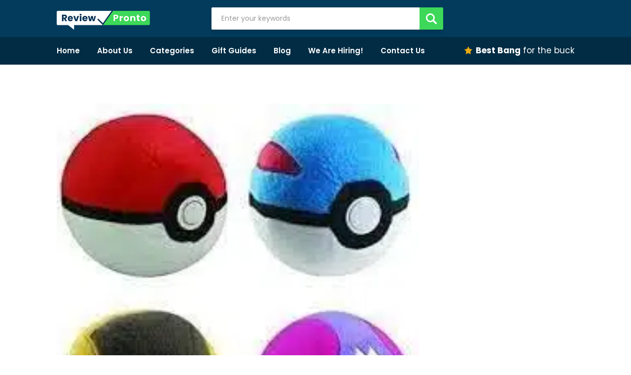

--- FILE ---
content_type: text/html; charset=UTF-8
request_url: https://reviewpronto.com/blog/pokeball-the-gateway-to-pokemon-adventures/
body_size: 32512
content:
<!doctype html>
<html dir="ltr" lang="en-US"
	prefix="og: https://ogp.me/ns#"  >
<head><meta charset="UTF-8" /><script>if(navigator.userAgent.match(/MSIE|Internet Explorer/i)||navigator.userAgent.match(/Trident\/7\..*?rv:11/i)){var href=document.location.href;if(!href.match(/[?&]nowprocket/)){if(href.indexOf("?")==-1){if(href.indexOf("#")==-1){document.location.href=href+"?nowprocket=1"}else{document.location.href=href.replace("#","?nowprocket=1#")}}else{if(href.indexOf("#")==-1){document.location.href=href+"&nowprocket=1"}else{document.location.href=href.replace("#","&nowprocket=1#")}}}}</script><script>class RocketLazyLoadScripts{constructor(){this.triggerEvents=["keydown","mousedown","mousemove","touchmove","touchstart","touchend","wheel"],this.userEventHandler=this._triggerListener.bind(this),this.touchStartHandler=this._onTouchStart.bind(this),this.touchMoveHandler=this._onTouchMove.bind(this),this.touchEndHandler=this._onTouchEnd.bind(this),this.clickHandler=this._onClick.bind(this),this.interceptedClicks=[],window.addEventListener("pageshow",(e=>{this.persisted=e.persisted})),window.addEventListener("DOMContentLoaded",(()=>{this._preconnect3rdParties()})),this.delayedScripts={normal:[],async:[],defer:[]},this.allJQueries=[]}_addUserInteractionListener(e){document.hidden?e._triggerListener():(this.triggerEvents.forEach((t=>window.addEventListener(t,e.userEventHandler,{passive:!0}))),window.addEventListener("touchstart",e.touchStartHandler,{passive:!0}),window.addEventListener("mousedown",e.touchStartHandler),document.addEventListener("visibilitychange",e.userEventHandler))}_removeUserInteractionListener(){this.triggerEvents.forEach((e=>window.removeEventListener(e,this.userEventHandler,{passive:!0}))),document.removeEventListener("visibilitychange",this.userEventHandler)}_onTouchStart(e){"HTML"!==e.target.tagName&&(window.addEventListener("touchend",this.touchEndHandler),window.addEventListener("mouseup",this.touchEndHandler),window.addEventListener("touchmove",this.touchMoveHandler,{passive:!0}),window.addEventListener("mousemove",this.touchMoveHandler),e.target.addEventListener("click",this.clickHandler),this._renameDOMAttribute(e.target,"onclick","rocket-onclick"))}_onTouchMove(e){window.removeEventListener("touchend",this.touchEndHandler),window.removeEventListener("mouseup",this.touchEndHandler),window.removeEventListener("touchmove",this.touchMoveHandler,{passive:!0}),window.removeEventListener("mousemove",this.touchMoveHandler),e.target.removeEventListener("click",this.clickHandler),this._renameDOMAttribute(e.target,"rocket-onclick","onclick")}_onTouchEnd(e){window.removeEventListener("touchend",this.touchEndHandler),window.removeEventListener("mouseup",this.touchEndHandler),window.removeEventListener("touchmove",this.touchMoveHandler,{passive:!0}),window.removeEventListener("mousemove",this.touchMoveHandler)}_onClick(e){e.target.removeEventListener("click",this.clickHandler),this._renameDOMAttribute(e.target,"rocket-onclick","onclick"),this.interceptedClicks.push(e),e.preventDefault(),e.stopPropagation(),e.stopImmediatePropagation()}_replayClicks(){window.removeEventListener("touchstart",this.touchStartHandler,{passive:!0}),window.removeEventListener("mousedown",this.touchStartHandler),this.interceptedClicks.forEach((e=>{e.target.dispatchEvent(new MouseEvent("click",{view:e.view,bubbles:!0,cancelable:!0}))}))}_renameDOMAttribute(e,t,n){e.hasAttribute&&e.hasAttribute(t)&&(event.target.setAttribute(n,event.target.getAttribute(t)),event.target.removeAttribute(t))}_triggerListener(){this._removeUserInteractionListener(this),"loading"===document.readyState?document.addEventListener("DOMContentLoaded",this._loadEverythingNow.bind(this)):this._loadEverythingNow()}_preconnect3rdParties(){let e=[];document.querySelectorAll("script[type=rocketlazyloadscript]").forEach((t=>{if(t.hasAttribute("src")){const n=new URL(t.src).origin;n!==location.origin&&e.push({src:n,crossOrigin:t.crossOrigin||"module"===t.getAttribute("data-rocket-type")})}})),e=[...new Map(e.map((e=>[JSON.stringify(e),e]))).values()],this._batchInjectResourceHints(e,"preconnect")}async _loadEverythingNow(){this.lastBreath=Date.now(),this._delayEventListeners(),this._delayJQueryReady(this),this._handleDocumentWrite(),this._registerAllDelayedScripts(),this._preloadAllScripts(),await this._loadScriptsFromList(this.delayedScripts.normal),await this._loadScriptsFromList(this.delayedScripts.defer),await this._loadScriptsFromList(this.delayedScripts.async);try{await this._triggerDOMContentLoaded(),await this._triggerWindowLoad()}catch(e){}window.dispatchEvent(new Event("rocket-allScriptsLoaded")),this._replayClicks()}_registerAllDelayedScripts(){document.querySelectorAll("script[type=rocketlazyloadscript]").forEach((e=>{e.hasAttribute("src")?e.hasAttribute("async")&&!1!==e.async?this.delayedScripts.async.push(e):e.hasAttribute("defer")&&!1!==e.defer||"module"===e.getAttribute("data-rocket-type")?this.delayedScripts.defer.push(e):this.delayedScripts.normal.push(e):this.delayedScripts.normal.push(e)}))}async _transformScript(e){return await this._littleBreath(),new Promise((t=>{const n=document.createElement("script");[...e.attributes].forEach((e=>{let t=e.nodeName;"type"!==t&&("data-rocket-type"===t&&(t="type"),n.setAttribute(t,e.nodeValue))})),e.hasAttribute("src")?(n.addEventListener("load",t),n.addEventListener("error",t)):(n.text=e.text,t());try{e.parentNode.replaceChild(n,e)}catch(e){t()}}))}async _loadScriptsFromList(e){const t=e.shift();return t?(await this._transformScript(t),this._loadScriptsFromList(e)):Promise.resolve()}_preloadAllScripts(){this._batchInjectResourceHints([...this.delayedScripts.normal,...this.delayedScripts.defer,...this.delayedScripts.async],"preload")}_batchInjectResourceHints(e,t){var n=document.createDocumentFragment();e.forEach((e=>{if(e.src){const i=document.createElement("link");i.href=e.src,i.rel=t,"preconnect"!==t&&(i.as="script"),e.getAttribute&&"module"===e.getAttribute("data-rocket-type")&&(i.crossOrigin=!0),e.crossOrigin&&(i.crossOrigin=e.crossOrigin),n.appendChild(i)}})),document.head.appendChild(n)}_delayEventListeners(){let e={};function t(t,n){!function(t){function n(n){return e[t].eventsToRewrite.indexOf(n)>=0?"rocket-"+n:n}e[t]||(e[t]={originalFunctions:{add:t.addEventListener,remove:t.removeEventListener},eventsToRewrite:[]},t.addEventListener=function(){arguments[0]=n(arguments[0]),e[t].originalFunctions.add.apply(t,arguments)},t.removeEventListener=function(){arguments[0]=n(arguments[0]),e[t].originalFunctions.remove.apply(t,arguments)})}(t),e[t].eventsToRewrite.push(n)}function n(e,t){let n=e[t];Object.defineProperty(e,t,{get:()=>n||function(){},set(i){e["rocket"+t]=n=i}})}t(document,"DOMContentLoaded"),t(window,"DOMContentLoaded"),t(window,"load"),t(window,"pageshow"),t(document,"readystatechange"),n(document,"onreadystatechange"),n(window,"onload"),n(window,"onpageshow")}_delayJQueryReady(e){let t=window.jQuery;Object.defineProperty(window,"jQuery",{get:()=>t,set(n){if(n&&n.fn&&!e.allJQueries.includes(n)){n.fn.ready=n.fn.init.prototype.ready=function(t){e.domReadyFired?t.bind(document)(n):document.addEventListener("rocket-DOMContentLoaded",(()=>t.bind(document)(n)))};const t=n.fn.on;n.fn.on=n.fn.init.prototype.on=function(){if(this[0]===window){function e(e){return e.split(" ").map((e=>"load"===e||0===e.indexOf("load.")?"rocket-jquery-load":e)).join(" ")}"string"==typeof arguments[0]||arguments[0]instanceof String?arguments[0]=e(arguments[0]):"object"==typeof arguments[0]&&Object.keys(arguments[0]).forEach((t=>{delete Object.assign(arguments[0],{[e(t)]:arguments[0][t]})[t]}))}return t.apply(this,arguments),this},e.allJQueries.push(n)}t=n}})}async _triggerDOMContentLoaded(){this.domReadyFired=!0,await this._littleBreath(),document.dispatchEvent(new Event("rocket-DOMContentLoaded")),await this._littleBreath(),window.dispatchEvent(new Event("rocket-DOMContentLoaded")),await this._littleBreath(),document.dispatchEvent(new Event("rocket-readystatechange")),await this._littleBreath(),document.rocketonreadystatechange&&document.rocketonreadystatechange()}async _triggerWindowLoad(){await this._littleBreath(),window.dispatchEvent(new Event("rocket-load")),await this._littleBreath(),window.rocketonload&&window.rocketonload(),await this._littleBreath(),this.allJQueries.forEach((e=>e(window).trigger("rocket-jquery-load"))),await this._littleBreath();const e=new Event("rocket-pageshow");e.persisted=this.persisted,window.dispatchEvent(e),await this._littleBreath(),window.rocketonpageshow&&window.rocketonpageshow({persisted:this.persisted})}_handleDocumentWrite(){const e=new Map;document.write=document.writeln=function(t){const n=document.currentScript,i=document.createRange(),r=n.parentElement;let o=e.get(n);void 0===o&&(o=n.nextSibling,e.set(n,o));const s=document.createDocumentFragment();i.setStart(s,0),s.appendChild(i.createContextualFragment(t)),r.insertBefore(s,o)}}async _littleBreath(){Date.now()-this.lastBreath>45&&(await this._requestAnimFrame(),this.lastBreath=Date.now())}async _requestAnimFrame(){return document.hidden?new Promise((e=>setTimeout(e))):new Promise((e=>requestAnimationFrame(e)))}static run(){const e=new RocketLazyLoadScripts;e._addUserInteractionListener(e)}}RocketLazyLoadScripts.run();</script>

<meta name="ahrefs-site-verification" content="d355349fa831fdc64d19777dee56d130e81e5d8784bcb6f0de9a19859fd1785b">
	<!-- Google Tag Manager -->
<script type="rocketlazyloadscript">(function(w,d,s,l,i){w[l]=w[l]||[];w[l].push({'gtm.start':
new Date().getTime(),event:'gtm.js'});var f=d.getElementsByTagName(s)[0],
j=d.createElement(s),dl=l!='dataLayer'?'&l='+l:'';j.async=true;j.src=
'https://www.googletagmanager.com/gtm.js?id='+i+dl;f.parentNode.insertBefore(j,f);
})(window,document,'script','dataLayer','GTM-KMNCPK9');</script>
<!-- End Google Tag Manager -->
<meta name="viewport" content="width=device-width, initial-scale=1" />


		<!-- All in One SEO 4.2.8 - aioseo.com -->
		<meta name="description" content="Pokémon, the iconic franchise that has captured the hearts of millions around the world, takes us on a thrilling journey through a magical world filled with mystical creatures known as Pokémon. Central to this enchanting experience is the Pokeball, a powerful device that allows Pokémon trainers to capture, train, and embark on exciting adventures. Unveiling" />
		<meta name="robots" content="max-image-preview:large" />
		<link rel="canonical" href="https://reviewpronto.com/blog/pokeball-the-gateway-to-pokemon-adventures/" />
		<meta name="generator" content="All in One SEO (AIOSEO) 4.2.8 " />
		<meta property="og:locale" content="en_US" />
		<meta property="og:site_name" content="Review Pronto - Real People - Amazing Reviews" />
		<meta property="og:type" content="article" />
		<meta property="og:title" content="Pokeball: The Gateway to Pokémon Adventures - Review Pronto" />
		<meta property="og:description" content="Pokémon, the iconic franchise that has captured the hearts of millions around the world, takes us on a thrilling journey through a magical world filled with mystical creatures known as Pokémon. Central to this enchanting experience is the Pokeball, a powerful device that allows Pokémon trainers to capture, train, and embark on exciting adventures. Unveiling" />
		<meta property="og:url" content="https://reviewpronto.com/blog/pokeball-the-gateway-to-pokemon-adventures/" />
		<meta property="article:published_time" content="2023-07-28T10:41:44+00:00" />
		<meta property="article:modified_time" content="2023-07-25T14:23:21+00:00" />
		<meta name="twitter:card" content="summary_large_image" />
		<meta name="twitter:title" content="Pokeball: The Gateway to Pokémon Adventures - Review Pronto" />
		<meta name="twitter:description" content="Pokémon, the iconic franchise that has captured the hearts of millions around the world, takes us on a thrilling journey through a magical world filled with mystical creatures known as Pokémon. Central to this enchanting experience is the Pokeball, a powerful device that allows Pokémon trainers to capture, train, and embark on exciting adventures. Unveiling" />
		<script type="application/ld+json" class="aioseo-schema">
			{"@context":"https:\/\/schema.org","@graph":[{"@type":"BlogPosting","@id":"https:\/\/reviewpronto.com\/blog\/pokeball-the-gateway-to-pokemon-adventures\/#blogposting","name":"Pokeball: The Gateway to Pok\u00e9mon Adventures - Review Pronto","headline":"Pokeball: The Gateway to Pok\u00e9mon Adventures","author":{"@id":"https:\/\/reviewpronto.com\/author\/admin\/#author"},"publisher":{"@id":"https:\/\/reviewpronto.com\/#organization"},"image":{"@type":"ImageObject","url":"https:\/\/reviewpronto.com\/wp-content\/uploads\/2023\/07\/Pokeball.jpg","width":221,"height":228,"caption":"Pokeball"},"datePublished":"2023-07-28T10:41:44+00:00","dateModified":"2023-07-25T14:23:21+00:00","inLanguage":"en-US","mainEntityOfPage":{"@id":"https:\/\/reviewpronto.com\/blog\/pokeball-the-gateway-to-pokemon-adventures\/#webpage"},"isPartOf":{"@id":"https:\/\/reviewpronto.com\/blog\/pokeball-the-gateway-to-pokemon-adventures\/#webpage"},"articleSection":"Blog"},{"@type":"BreadcrumbList","@id":"https:\/\/reviewpronto.com\/blog\/pokeball-the-gateway-to-pokemon-adventures\/#breadcrumblist","itemListElement":[{"@type":"ListItem","@id":"https:\/\/reviewpronto.com\/#listItem","position":1,"item":{"@type":"WebPage","@id":"https:\/\/reviewpronto.com\/","name":"Home","description":"Home - Review Pronto","url":"https:\/\/reviewpronto.com\/"},"nextItem":"https:\/\/reviewpronto.com\/blog\/#listItem"},{"@type":"ListItem","@id":"https:\/\/reviewpronto.com\/blog\/#listItem","position":2,"item":{"@type":"WebPage","@id":"https:\/\/reviewpronto.com\/blog\/","name":"Blog","description":"Pok\u00e9mon, the iconic franchise that has captured the hearts of millions around the world, takes us on a thrilling journey through a magical world filled with mystical creatures known as Pok\u00e9mon. Central to this enchanting experience is the Pokeball, a powerful device that allows Pok\u00e9mon trainers to capture, train, and embark on exciting adventures. Unveiling","url":"https:\/\/reviewpronto.com\/blog\/"},"nextItem":"https:\/\/reviewpronto.com\/blog\/pokeball-the-gateway-to-pokemon-adventures\/#listItem","previousItem":"https:\/\/reviewpronto.com\/#listItem"},{"@type":"ListItem","@id":"https:\/\/reviewpronto.com\/blog\/pokeball-the-gateway-to-pokemon-adventures\/#listItem","position":3,"item":{"@type":"WebPage","@id":"https:\/\/reviewpronto.com\/blog\/pokeball-the-gateway-to-pokemon-adventures\/","name":"Pokeball: The Gateway to Pok\u00e9mon Adventures","description":"Pok\u00e9mon, the iconic franchise that has captured the hearts of millions around the world, takes us on a thrilling journey through a magical world filled with mystical creatures known as Pok\u00e9mon. Central to this enchanting experience is the Pokeball, a powerful device that allows Pok\u00e9mon trainers to capture, train, and embark on exciting adventures. Unveiling","url":"https:\/\/reviewpronto.com\/blog\/pokeball-the-gateway-to-pokemon-adventures\/"},"previousItem":"https:\/\/reviewpronto.com\/blog\/#listItem"}]},{"@type":"Organization","@id":"https:\/\/reviewpronto.com\/#organization","name":"Review Pronto","url":"https:\/\/reviewpronto.com\/"},{"@type":"WebPage","@id":"https:\/\/reviewpronto.com\/blog\/pokeball-the-gateway-to-pokemon-adventures\/#webpage","url":"https:\/\/reviewpronto.com\/blog\/pokeball-the-gateway-to-pokemon-adventures\/","name":"Pokeball: The Gateway to Pok\u00e9mon Adventures - Review Pronto","description":"Pok\u00e9mon, the iconic franchise that has captured the hearts of millions around the world, takes us on a thrilling journey through a magical world filled with mystical creatures known as Pok\u00e9mon. Central to this enchanting experience is the Pokeball, a powerful device that allows Pok\u00e9mon trainers to capture, train, and embark on exciting adventures. Unveiling","inLanguage":"en-US","isPartOf":{"@id":"https:\/\/reviewpronto.com\/#website"},"breadcrumb":{"@id":"https:\/\/reviewpronto.com\/blog\/pokeball-the-gateway-to-pokemon-adventures\/#breadcrumblist"},"author":"https:\/\/reviewpronto.com\/author\/admin\/#author","creator":"https:\/\/reviewpronto.com\/author\/admin\/#author","image":{"@type":"ImageObject","url":"https:\/\/reviewpronto.com\/wp-content\/uploads\/2023\/07\/Pokeball.jpg","@id":"https:\/\/reviewpronto.com\/#mainImage","width":221,"height":228,"caption":"Pokeball"},"primaryImageOfPage":{"@id":"https:\/\/reviewpronto.com\/blog\/pokeball-the-gateway-to-pokemon-adventures\/#mainImage"},"datePublished":"2023-07-28T10:41:44+00:00","dateModified":"2023-07-25T14:23:21+00:00"},{"@type":"WebSite","@id":"https:\/\/reviewpronto.com\/#website","url":"https:\/\/reviewpronto.com\/","name":"Review Pronto","description":"Real People - Amazing Reviews","inLanguage":"en-US","publisher":{"@id":"https:\/\/reviewpronto.com\/#organization"}}]}
		</script>
		<!-- All in One SEO -->


	<!-- This site is optimized with the Yoast SEO Premium plugin v18.9 (Yoast SEO v19.3) - https://yoast.com/wordpress/plugins/seo/ -->
	<title>Pokeball: The Gateway to Pokémon Adventures - Review Pronto</title><link rel="preload" as="font" href="https://reviewpronto.com/wp-content/themes/ngtheme/assets/fonts/fontawesome-webfont.woff2?v=4.6.3" crossorigin><link rel="preload" as="font" href="https://fonts.gstatic.com/s/poppins/v23/pxiGyp8kv8JHgFVrJJLucHtA.woff2" crossorigin><link rel="preload" as="font" href="https://fonts.gstatic.com/s/poppins/v23/pxiDyp8kv8JHgFVrJJLmy15VF9eO.woff2" crossorigin><link rel="preload" as="font" href="https://fonts.gstatic.com/s/poppins/v23/pxiEyp8kv8JHgFVrJJfecg.woff2" crossorigin><link rel="preload" as="font" href="https://fonts.gstatic.com/s/poppins/v23/pxiByp8kv8JHgFVrLEj6Z1xlFQ.woff2" crossorigin><link rel="preload" as="font" href="https://fonts.gstatic.com/s/poppins/v23/pxiByp8kv8JHgFVrLCz7Z1xlFQ.woff2" crossorigin><style id="wpr-usedcss">@font-face{font-display:swap;font-family:FontAwesome;src:url(https://reviewpronto.com/wp-content/themes/ngtheme/assets/css/font-awesome/fonts/fontawesome-webfont.eot?v=4.6.3);src:url('https://reviewpronto.com/wp-content/themes/ngtheme/assets/fonts/fontawesome-webfont.eot?#iefix&v=4.6.3') format('embedded-opentype'),url(https://reviewpronto.com/wp-content/themes/ngtheme/assets/fonts/fontawesome-webfont.woff2?v=4.6.3) format('woff2'),url(https://reviewpronto.com/wp-content/themes/ngtheme/assets/fonts/fontawesome-webfont.woff?v=4.6.3) format('woff'),url(https://reviewpronto.com/wp-content/themes/ngtheme/assets/fonts/fontawesome-webfont.ttf?v=4.6.3) format('truetype'),url('https://reviewpronto.com/wp-content/themes/ngtheme/assets/fonts/fontawesome-webfont.svg?v=4.6.3#fontawesomeregular') format('svg');font-weight:400;font-style:normal}html{font-family:sans-serif;-webkit-text-size-adjust:100%;-ms-text-size-adjust:100%;overflow-x:hidden}html body{margin:0!important}article,aside,main,nav{display:block}progress{display:inline-block;vertical-align:baseline}[hidden],template{display:none}a{background-color:transparent;-moz-transition:.2s linear;-webkit-transition:.2s linear}a:active,a:hover{outline:0}strong{font-weight:700}img{border:0}code{font-family:monospace,monospace;font-size:1em}button,input,optgroup,select,textarea{margin:0;font:inherit;color:inherit}button{overflow:visible}button,select{text-transform:none}button,html input[type=button],input[type=reset],input[type=submit]{-webkit-appearance:button;cursor:pointer}button[disabled],html input[disabled]{cursor:default}button::-moz-focus-inner,input::-moz-focus-inner{padding:0;border:0}input{line-height:normal}input[type=checkbox],input[type=radio]{-webkit-box-sizing:border-box;-moz-box-sizing:border-box;box-sizing:border-box;padding:0}input[type=number]::-webkit-inner-spin-button,input[type=number]::-webkit-outer-spin-button{height:auto}input[type=search]{-webkit-box-sizing:content-box;-moz-box-sizing:content-box;box-sizing:content-box;-webkit-appearance:textfield}input[type=search]::-webkit-search-cancel-button,input[type=search]::-webkit-search-decoration{-webkit-appearance:none}fieldset{padding:.35em .625em .75em;margin:0 2px;border:1px solid silver}legend{padding:0;border:0}textarea{overflow:auto;resize:none}optgroup{font-weight:700}table{border-spacing:0;border-collapse:collapse}td{padding:0}@media print{*,:after,:before{color:#000!important;text-shadow:none!important;background:0 0!important;-webkit-box-shadow:none!important;box-shadow:none!important}a,a:visited{text-decoration:underline}a[href]:after{content:" (" attr(href) ")"}a[href^="#"]:after,a[href^="javascript:"]:after{content:""}img,tr{page-break-inside:avoid}img{max-width:100%!important}h2,h3,p{orphans:3;widows:3}h2,h3{page-break-after:avoid}.label{border:1px solid #000}.table{border-collapse:collapse!important}.table td{background-color:#fff!important}}*{-webkit-box-sizing:border-box;-moz-box-sizing:border-box;box-sizing:border-box}:after,:before{-webkit-box-sizing:border-box;-moz-box-sizing:border-box;box-sizing:border-box}html{-webkit-tap-highlight-color:transparent}button,input,select,textarea{font-family:inherit;font-size:inherit;line-height:inherit}a{text-decoration:none}a:focus{outline:0;outline-offset:0px}img{vertical-align:middle}[role=button]{cursor:pointer}h2,h3,h4{font-family:inherit;font-weight:500;line-height:1.1;color:inherit}h2,h3{margin-top:20px;margin-bottom:10px}h4{margin-top:10px;margin-bottom:10px}h2{font-size:30px}h3{font-size:24px}h4{font-size:18px}p{margin:0;padding:0 0 20px}.text-right{text-align:right}.text-center{text-align:center}ul{margin-top:0;margin-bottom:20px}ul ul{margin-bottom:0}dl{margin-top:0;margin-bottom:20px}dt{line-height:1.42857143}dt{font-weight:700}address{margin-bottom:20px;font-style:normal;line-height:1.42857143}code{font-family:Menlo,Monaco,Consolas,"Courier New",monospace}code{padding:2px 4px;font-size:90%;color:#c7254e;background-color:#f9f2f4;border-radius:4px}.container{padding-right:15px;padding-left:15px;margin-right:auto;margin-left:auto}@media (min-width:768px){.container{width:750px}}@media (min-width:992px){.container{width:970px}}@media (min-width:1200px){.container{width:1170px}}.row{margin-right:-15px;margin-left:-15px}.col-lg-6,.col-md-4,.col-md-6,.col-sm-12,.col-xs-12,.col-xs-2{position:relative;min-height:1px;padding-right:15px;padding-left:15px}.col-xs-12,.col-xs-2{float:left}.col-xs-12{width:100%}.col-xs-2{width:16.66666667%}@media (min-width:768px){.col-sm-12{float:left}.col-sm-12{width:100%}}@media (min-width:992px){.col-md-4,.col-md-6{float:left}.col-md-6{width:50%}.col-md-4{width:33.33333333%}}@media (min-width:1200px){.col-lg-6{float:left}.col-lg-6{width:50%}}table{background-color:transparent}caption{padding-top:8px;padding-bottom:8px;color:#777;text-align:left}.table{width:100%;max-width:100%;margin-bottom:20px}.table>tbody>tr>td{padding:8px;line-height:1.42857143;vertical-align:top;border-top:1px solid #ddd}.table>tbody+tbody{border-top:2px solid #ddd}.table .table{background-color:#fff}table td[class*=col-]{position:static;display:table-cell;float:none}.table>tbody>tr.active>td,.table>tbody>tr>td.active{background-color:#f5f5f5}.table>tbody>tr.success>td,.table>tbody>tr>td.success{background-color:#dff0d8}fieldset{min-width:0;padding:0;margin:0;border:0}legend{display:block;width:100%;padding:0;margin-bottom:20px;font-size:21px;line-height:inherit;color:#333;border:0;border-bottom:1px solid #e5e5e5}label{display:inline-block;max-width:100%;margin-bottom:5px;font-weight:700}input[type=search]{-webkit-box-sizing:border-box;-moz-box-sizing:border-box;box-sizing:border-box}input[type=checkbox],input[type=radio]{margin:4px 0 0;line-height:normal}select[multiple],select[size]{height:auto}input[type=checkbox]:focus,input[type=radio]:focus{outline:-webkit-focus-ring-color auto 5px;outline-offset:-2px}.form-control{display:block;width:100%;height:34px;padding:6px 12px;font-size:14px;line-height:1.42857143;color:#555;background-color:#fff;background-image:none;border:1px solid #ccc;border-radius:4px;-webkit-box-shadow:inset 0 1px 1px rgba(0,0,0,.075);box-shadow:inset 0 1px 1px rgba(0,0,0,.075);-webkit-transition:border-color .15s ease-in-out,-webkit-box-shadow .15s ease-in-out;-o-transition:border-color .15s ease-in-out,box-shadow .15s ease-in-out;transition:border-color ease-in-out .15s,box-shadow ease-in-out .15s}.form-control:focus{border-color:#66afe9;outline:0;-webkit-box-shadow:inset 0 1px 1px rgba(0,0,0,.075),0 0 8px rgba(102,175,233,.6);box-shadow:inset 0 1px 1px rgba(0,0,0,.075),0 0 8px rgba(102,175,233,.6)}.form-control::-moz-placeholder{color:#999;opacity:1}.form-control:-ms-input-placeholder{color:#999}.form-control::-webkit-input-placeholder{color:#999}.form-control::-ms-expand{background-color:transparent;border:0}.form-control[disabled],fieldset[disabled] .form-control{background-color:#eee;opacity:1}.form-control[disabled],fieldset[disabled] .form-control{cursor:not-allowed}textarea.form-control{height:auto}input[type=search]{-webkit-appearance:none}@media screen and (-webkit-min-device-pixel-ratio:0){input[type=time].form-control{line-height:34px}}.checkbox,.radio{position:relative;display:block;margin-top:10px;margin-bottom:10px}.checkbox label,.radio label{min-height:20px;padding-left:20px;margin-bottom:0;font-weight:400;cursor:pointer}.checkbox input[type=checkbox],.radio input[type=radio]{position:absolute;margin-left:-20px}.checkbox+.checkbox,.radio+.radio{margin-top:-5px}fieldset[disabled] input[type=checkbox],fieldset[disabled] input[type=radio],input[type=checkbox].disabled,input[type=checkbox][disabled],input[type=radio].disabled,input[type=radio][disabled]{cursor:not-allowed}.checkbox.disabled label,.radio.disabled label,fieldset[disabled] .checkbox label,fieldset[disabled] .radio label{cursor:not-allowed}.btn{display:inline-block;text-align:center;white-space:nowrap;vertical-align:middle;-ms-touch-action:manipulation;touch-action:manipulation;cursor:pointer;-webkit-user-select:none;-moz-user-select:none;-ms-user-select:none;user-select:none;outline:0!important}.btn.disabled,.btn[disabled],fieldset[disabled] .btn{cursor:not-allowed;-webkit-box-shadow:none;box-shadow:none;opacity:.65}a.btn.disabled,fieldset[disabled] a.btn{pointer-events:none}.fade{opacity:0;-webkit-transition:opacity .15s linear;-o-transition:opacity .15s linear;transition:opacity .15s linear}.fade.in{opacity:1}.collapse{display:none}.collapse.in{display:block}tr.collapse.in{display:table-row}tbody.collapse.in{display:table-row-group}.collapsing{position:relative;height:0;overflow:hidden;-webkit-transition-timing-function:ease;-o-transition-timing-function:ease;transition-timing-function:ease;-webkit-transition-duration:.35s;-o-transition-duration:.35s;transition-duration:.35s;-webkit-transition-property:height,visibility;-o-transition-property:height,visibility;transition-property:height,visibility}.dropdown{position:relative}.dropdown-menu{position:absolute;top:100%;left:0;z-index:1000;display:none;float:left;min-width:160px;padding:5px 0;margin:2px 0 0;font-size:14px;text-align:left;list-style:none;background-color:#fff;-webkit-background-clip:padding-box;background-clip:padding-box;border:1px solid #ccc;border:1px solid rgba(0,0,0,.15);border-radius:4px;-webkit-box-shadow:0 6px 12px rgba(0,0,0,.175);box-shadow:0 6px 12px rgba(0,0,0,.175)}.dropdown-menu.pull-right{right:0;left:auto}.dropdown-menu>li>a{display:block;padding:3px 20px;clear:both;font-weight:400;line-height:1.42857143;color:#333;white-space:nowrap}.dropdown-menu>li>a:focus,.dropdown-menu>li>a:hover{color:#262626;text-decoration:none;background-color:#f5f5f5}.dropdown-menu>.active>a,.dropdown-menu>.active>a:focus,.dropdown-menu>.active>a:hover{color:#fff;text-decoration:none;background-color:#337ab7;outline:0}.dropdown-menu>.disabled>a,.dropdown-menu>.disabled>a:focus,.dropdown-menu>.disabled>a:hover{color:#777}.dropdown-menu>.disabled>a:focus,.dropdown-menu>.disabled>a:hover{text-decoration:none;cursor:not-allowed;background-color:transparent;background-image:none}.open>.dropdown-menu{display:block}.open>a{outline:0}.dropdown-backdrop{position:fixed;top:0;right:0;bottom:0;left:0;z-index:990}.pull-right>.dropdown-menu{right:0;left:auto}.nav{padding-left:0;margin-bottom:0;list-style:none}.nav>li{position:relative;display:block}.nav>li>a{position:relative;display:block;padding:10px 15px}.nav>li>a:focus,.nav>li>a:hover{text-decoration:none}.nav>li.disabled>a{color:#777}.nav>li.disabled>a:focus,.nav>li.disabled>a:hover{color:#777;text-decoration:none;cursor:not-allowed;background-color:transparent}.nav .open>a,.nav .open>a:focus,.nav .open>a:hover{background-color:#eee;border-color:#337ab7}.nav>li>a>img{max-width:none}.nav-pills>li{float:left}.nav-pills>li>a{border-radius:0}.nav-pills>li+li{margin-left:2px}.nav-pills>li.active>a,.nav-pills>li.active>a:focus,.nav-pills>li.active>a:hover{color:#fff;background-color:#337ab7}.navbar-nav{margin:7.5px -15px}.navbar-nav>li>a{padding-top:10px;padding-bottom:10px;line-height:20px}@media (max-width:767px){.navbar-nav .open .dropdown-menu{position:static;float:none;width:auto;margin-top:0;background-color:transparent;border:0;-webkit-box-shadow:none;box-shadow:none}.navbar-nav .open .dropdown-menu>li>a{padding:5px 15px 5px 25px}.navbar-nav .open .dropdown-menu>li>a{line-height:20px}.navbar-nav .open .dropdown-menu>li>a:focus,.navbar-nav .open .dropdown-menu>li>a:hover{background-image:none}}@media (min-width:768px){.navbar-nav{float:left;margin:0}.navbar-nav>li{float:left}.navbar-nav>li>a{padding-top:15px;padding-bottom:15px}}.navbar-nav>li>.dropdown-menu{margin-top:0;border-top-left-radius:0;border-top-right-radius:0}.label{display:inline;padding:.2em .6em .3em;font-size:75%;font-weight:700;line-height:1;color:#fff;text-align:center;white-space:nowrap;vertical-align:baseline;border-radius:.25em}a.label:focus,a.label:hover{color:#fff;text-decoration:none;cursor:pointer}.label:empty{display:none}.btn .label{position:relative;top:-1px}.alert{padding:15px;margin-bottom:20px;border:1px solid transparent;border-radius:4px}.alert h4{margin-top:0;color:inherit}.alert>p,.alert>ul{margin-bottom:0}.alert>p+p{margin-top:5px}.progress{height:20px;margin-bottom:20px;overflow:hidden;background-color:#f5f5f5;border-radius:4px;-webkit-box-shadow:inset 0 1px 2px rgba(0,0,0,.1);box-shadow:inset 0 1px 2px rgba(0,0,0,.1)}.panel{margin-bottom:20px;background-color:#fff;border:1px solid transparent;border-radius:4px;-webkit-box-shadow:0 1px 1px rgba(0,0,0,.05);box-shadow:0 1px 1px rgba(0,0,0,.05)}.panel>.table{margin-bottom:0}.panel>.table caption{padding-right:15px;padding-left:15px}.panel>.table:first-child{border-top-left-radius:3px;border-top-right-radius:3px}.panel>.table:first-child>tbody:first-child>tr:first-child{border-top-left-radius:3px;border-top-right-radius:3px}.panel>.table:first-child>tbody:first-child>tr:first-child td:first-child{border-top-left-radius:3px}.panel>.table:first-child>tbody:first-child>tr:first-child td:last-child{border-top-right-radius:3px}.panel>.table:last-child{border-bottom-right-radius:3px;border-bottom-left-radius:3px}.panel>.table:last-child>tbody:last-child>tr:last-child{border-bottom-right-radius:3px;border-bottom-left-radius:3px}.panel>.table:last-child>tbody:last-child>tr:last-child td:first-child{border-bottom-left-radius:3px}.panel>.table:last-child>tbody:last-child>tr:last-child td:last-child{border-bottom-right-radius:3px}.panel>.table>tbody:first-child>tr:first-child td{border-top:0}.close{float:right;font-size:21px;font-weight:700;line-height:1;color:#000;text-shadow:0 1px 0 #fff;opacity:.2}.close:focus,.close:hover{color:#000;text-decoration:none;cursor:pointer;opacity:.5}button.close{-webkit-appearance:none;padding:0;cursor:pointer;background:0 0;border:0}.modal-open{overflow:hidden}.modal{position:fixed;top:0;right:0;bottom:0;left:0;z-index:1050;display:none;overflow:hidden;-webkit-overflow-scrolling:touch;outline:0}.modal.fade .modal-dialog{-webkit-transition:-webkit-transform .3s ease-out;-o-transition:-o-transform .3s ease-out;transition:transform .3s ease-out;-webkit-transform:translate(0,-25%);-ms-transform:translate(0,-25%);-o-transform:translate(0,-25%);transform:translate(0,-25%)}.modal.in .modal-dialog{-webkit-transform:translate(0,0);-ms-transform:translate(0,0);-o-transform:translate(0,0);transform:translate(0,0)}.modal-open .modal{overflow-x:hidden;overflow-y:auto}.modal-dialog{position:relative;width:auto;margin:10px}.modal-content{position:relative;background-color:#fff;-webkit-background-clip:padding-box;background-clip:padding-box;border:1px solid #999;border:1px solid rgba(0,0,0,.2);border-radius:6px;outline:0;-webkit-box-shadow:0 3px 9px rgba(0,0,0,.5);box-shadow:0 3px 9px rgba(0,0,0,.5)}.modal-backdrop{position:fixed;top:0;right:0;bottom:0;left:0;z-index:1040;background-color:#000}.modal-backdrop.fade{opacity:0}.modal-backdrop.in{opacity:.5}.modal-header{padding:15px;border-bottom:1px solid #e5e5e5}.modal-header .close{margin-top:-2px}.modal-title{margin:0;line-height:1.42857143}.modal-body{position:relative;padding:15px}.modal-scrollbar-measure{position:absolute;top:-9999px;width:50px;height:50px;overflow:scroll}@media (min-width:768px){.modal-dialog{width:600px;margin:30px auto}.modal-content{-webkit-box-shadow:0 5px 15px rgba(0,0,0,.5);box-shadow:0 5px 15px rgba(0,0,0,.5)}}.tooltip{position:absolute;z-index:1070;display:block;font-family:"Helvetica Neue",Helvetica,Arial,sans-serif;font-size:12px;font-style:normal;font-weight:400;line-height:1.42857143;text-align:left;text-align:start;text-decoration:none;text-shadow:none;text-transform:none;letter-spacing:normal;word-break:normal;word-spacing:normal;word-wrap:normal;white-space:normal;opacity:0;line-break:auto}.tooltip.in{opacity:.9}.tooltip.top{padding:5px 0;margin-top:-3px}.tooltip.right{padding:0 5px;margin-left:3px}.tooltip.bottom{padding:5px 0;margin-top:3px}.tooltip.left{padding:0 5px;margin-left:-3px}.tooltip-inner{max-width:200px;padding:3px 8px;color:#fff;text-align:center;background-color:#000;border-radius:4px}.tooltip-arrow{position:absolute;width:0;height:0;border-color:transparent;border-style:solid}.tooltip.top .tooltip-arrow{bottom:0;left:50%;margin-left:-5px;border-width:5px 5px 0;border-top-color:#000}.tooltip.right .tooltip-arrow{top:50%;left:0;margin-top:-5px;border-width:5px 5px 5px 0;border-right-color:#000}.tooltip.left .tooltip-arrow{top:50%;right:0;margin-top:-5px;border-width:5px 0 5px 5px;border-left-color:#000}.tooltip.bottom .tooltip-arrow{top:0;left:50%;margin-left:-5px;border-width:0 5px 5px;border-bottom-color:#000}.popover{position:absolute;top:0;left:0;z-index:1060;display:none;max-width:276px;padding:1px;font-family:"Helvetica Neue",Helvetica,Arial,sans-serif;font-size:14px;font-style:normal;font-weight:400;line-height:1.42857143;text-align:left;text-align:start;text-decoration:none;text-shadow:none;text-transform:none;letter-spacing:normal;word-break:normal;word-spacing:normal;word-wrap:normal;white-space:normal;background-color:#fff;-webkit-background-clip:padding-box;background-clip:padding-box;border:1px solid #ccc;border:1px solid rgba(0,0,0,.2);border-radius:6px;-webkit-box-shadow:0 5px 10px rgba(0,0,0,.2);box-shadow:0 5px 10px rgba(0,0,0,.2);line-break:auto}.popover.top{margin-top:-10px}.popover.right{margin-left:10px}.popover.bottom{margin-top:10px}.popover.left{margin-left:-10px}.popover-title{padding:8px 14px;margin:0;font-size:14px;background-color:#f7f7f7;border-bottom:1px solid #ebebeb;border-radius:5px 5px 0 0}.popover-content{padding:9px 14px}.popover>.arrow,.popover>.arrow:after{position:absolute;display:block;width:0;height:0;border-color:transparent;border-style:solid}.popover>.arrow{border-width:11px}.popover>.arrow:after{content:"";border-width:10px}.popover.top>.arrow{bottom:-11px;left:50%;margin-left:-11px;border-top-color:#999;border-top-color:rgba(0,0,0,.25);border-bottom-width:0}.popover.top>.arrow:after{bottom:1px;margin-left:-10px;content:" ";border-top-color:#fff;border-bottom-width:0}.popover.right>.arrow{top:50%;left:-11px;margin-top:-11px;border-right-color:#999;border-right-color:rgba(0,0,0,.25);border-left-width:0}.popover.right>.arrow:after{bottom:-10px;left:1px;content:" ";border-right-color:#fff;border-left-width:0}.popover.bottom>.arrow{top:-11px;left:50%;margin-left:-11px;border-top-width:0;border-bottom-color:#999;border-bottom-color:rgba(0,0,0,.25)}.popover.bottom>.arrow:after{top:1px;margin-left:-10px;content:" ";border-top-width:0;border-bottom-color:#fff}.popover.left>.arrow{top:50%;right:-11px;margin-top:-11px;border-right-width:0;border-left-color:#999;border-left-color:rgba(0,0,0,.25)}.popover.left>.arrow:after{right:1px;bottom:-10px;content:" ";border-right-width:0;border-left-color:#fff}.clearfix:after,.clearfix:before,.container:after,.container:before,.modal-header:after,.modal-header:before,.nav:after,.nav:before,.row:after,.row:before,.section-whitebg:after,.section-whitebg:before{display:table;content:" "}.clearfix:after,.container:after,.modal-header:after,.nav:after,.row:after,.section-whitebg:after{clear:both}.pull-right{float:right!important}.pull-left{float:left!important}.hide{display:none!important}.show{display:block!important}.hidden{display:none!important}.affix{position:fixed}@-ms-viewport{width:device-width}.visible-sm,.visible-xs{display:none!important}@media (max-width:767px){.visible-xs{display:block!important}table.visible-xs{display:table!important}tr.visible-xs{display:table-row!important}td.visible-xs{display:table-cell!important}}@media (min-width:768px) and (max-width:991px){.visible-sm{display:block!important}table.visible-sm{display:table!important}tr.visible-sm{display:table-row!important}td.visible-sm{display:table-cell!important}}@media (min-width:992px) and (max-width:1199px){.hidden-md{display:none!important}}.fa{display:inline-block;font:14px/1 FontAwesome;font-family:FontAwesome!important;font-size:inherit;text-rendering:auto;-webkit-font-smoothing:antialiased;-moz-osx-font-smoothing:grayscale}.pull-right{float:right}.fa.pull-left{margin-right:.3em}.fa.pull-right{margin-left:.3em}.fa-user:before{content:"\f007"}.fa-tag:before{content:"\f02b"}.fa-calendar:before{content:"\f073"}.fa-comment:before{content:"\f075"}.fa-twitter:before{content:"\f099"}.fa-facebook-f:before{content:"\f09a"!important}.fa-youtube:before{content:"\f167"}.fa-instagram:before{content:"\f16d"}.fa-long-arrow-left:before{content:"\f177"}.fa-long-arrow-right:before{content:"\f178"}body,html{height:auto!important;font-style:normal;background:#fff;padding:0;margin:0;overflow:auto!important}a:focus,a:hover{text-decoration:none}a:focus{outline:0}h2,h3,h4{margin-top:0;margin-bottom:0;letter-spacing:0;font-weight:400;line-height:normal;text-transform:none;color:#505050}.nopad{padding:0!important}.container{max-width:1150px;padding-left:15px;padding-right:15px;width:100%}.btn-menu{background:0 0;color:#fff;font-weight:700;font-size:0;float:right;height:24px;width:28px;line-height:normal;padding:0;border:none}.btn-menu:hover{background-color:#2980b9;color:#fff}.btn-menu span{background:#000;height:2px;position:absolute;right:0;left:0;top:0;margin:auto;transition:all .2s ease-in 0s;border-radius:4px}.btn-menu span.fa-line{top:0;opacity:1;visibility:visible}.btn-menu span.fa-line2{top:10px}.btn-menu span.fa-line3{top:20px}.btn-menu.open span.fa-line{opacity:0;visibility:hidden}.btn-menu.open span.fa-line2{-ms-transform:rotate(-45deg);-webkit-transform:rotate(-45deg);transform:rotate(-45deg);top:11px}.btn-menu.open span.fa-line3{-ms-transform:rotate(45deg);-webkit-transform:rotate(45deg);transform:rotate(45deg);top:11px}.panel{border-radius:0;padding:4vh 5vw;background-color:#fff;position:relative;-webkit-box-shadow:0 3px 5px 0 rgba(0,0,0,.2);-moz-box-shadow:0 3px 5px 0 rgba(0,0,0,.2);box-shadow:0 3px 5px 0 rgba(0,0,0,.2)}.panel:before{content:'';position:absolute;height:8px;top:0;left:-2px;right:-2px;background:#61ace6;background:-moz-linear-gradient(left,#61ace6 0,#898cb9 100%);background:-webkit-gradient(left top,right top,color-stop(0,#61ace6),color-stop(100%,#898cb9));background:-webkit-linear-gradient(left,#61ace6 0,#898cb9 100%);background:-o-linear-gradient(left,#61ace6 0,#898cb9 100%);background:-ms-linear-gradient(left,#61ace6 0,#898cb9 100%);background:linear-gradient(to right,#61ace6 0,#898cb9 100%)}.modal{background-color:rgba(0,0,0,.7)}.modal-content{padding:20px}.nav>li>a:hover,nav>li>a:focus{background:0 0}.slick-list,.slick-slider,.slick-track{position:relative;display:block}.slick-loading .slick-slide,.slick-loading .slick-track{visibility:hidden}.slick-slider{box-sizing:border-box;-webkit-user-select:none;-moz-user-select:none;-ms-user-select:none;user-select:none;-webkit-touch-callout:none;-khtml-user-select:none;-ms-touch-action:pan-y;touch-action:pan-y;-webkit-tap-highlight-color:transparent}.slick-list{overflow:hidden;margin:0 0 -90px;padding:0}.slick-track{top:0;left:0}@font-face{font-family:Poppins;font-style:italic;font-weight:400;font-display:swap;src:url(https://fonts.gstatic.com/s/poppins/v23/pxiGyp8kv8JHgFVrJJLucHtA.woff2) format('woff2');unicode-range:U+0000-00FF,U+0131,U+0152-0153,U+02BB-02BC,U+02C6,U+02DA,U+02DC,U+0304,U+0308,U+0329,U+2000-206F,U+20AC,U+2122,U+2191,U+2193,U+2212,U+2215,U+FEFF,U+FFFD}@font-face{font-family:Poppins;font-style:italic;font-weight:700;font-display:swap;src:url(https://fonts.gstatic.com/s/poppins/v23/pxiDyp8kv8JHgFVrJJLmy15VF9eO.woff2) format('woff2');unicode-range:U+0000-00FF,U+0131,U+0152-0153,U+02BB-02BC,U+02C6,U+02DA,U+02DC,U+0304,U+0308,U+0329,U+2000-206F,U+20AC,U+2122,U+2191,U+2193,U+2212,U+2215,U+FEFF,U+FFFD}@font-face{font-family:Poppins;font-style:normal;font-weight:400;font-display:swap;src:url(https://fonts.gstatic.com/s/poppins/v23/pxiEyp8kv8JHgFVrJJfecg.woff2) format('woff2');unicode-range:U+0000-00FF,U+0131,U+0152-0153,U+02BB-02BC,U+02C6,U+02DA,U+02DC,U+0304,U+0308,U+0329,U+2000-206F,U+20AC,U+2122,U+2191,U+2193,U+2212,U+2215,U+FEFF,U+FFFD}@font-face{font-family:Poppins;font-style:normal;font-weight:600;font-display:swap;src:url(https://fonts.gstatic.com/s/poppins/v23/pxiByp8kv8JHgFVrLEj6Z1xlFQ.woff2) format('woff2');unicode-range:U+0000-00FF,U+0131,U+0152-0153,U+02BB-02BC,U+02C6,U+02DA,U+02DC,U+0304,U+0308,U+0329,U+2000-206F,U+20AC,U+2122,U+2191,U+2193,U+2212,U+2215,U+FEFF,U+FFFD}@font-face{font-family:Poppins;font-style:normal;font-weight:700;font-display:swap;src:url(https://fonts.gstatic.com/s/poppins/v23/pxiByp8kv8JHgFVrLCz7Z1xlFQ.woff2) format('woff2');unicode-range:U+0000-00FF,U+0131,U+0152-0153,U+02BB-02BC,U+02C6,U+02DA,U+02DC,U+0304,U+0308,U+0329,U+2000-206F,U+20AC,U+2122,U+2191,U+2193,U+2212,U+2215,U+FEFF,U+FFFD}body{font-family:Poppins,sans-serif;font-weight:400;font-size:20px;line-height:38px;color:#404040;padding-top:138px}img{border:none;max-width:100%;padding:0;margin:0;height:auto}a{color:#3dd859}a:hover{color:#404040}h2,h3,h4{font-weight:600;padding:0;margin:0;color:#000}ul{margin:0;padding:0;list-style:none}ul li{margin:0;padding:0;list-style:none}.container{max-width:1470px}.topbar-area{background:#023b5c;padding:15px 0;position:relative}.topbar-area .container{position:relative}.topbar-area ul.top-social{text-align:right;position:absolute;right:15px;top:7px;display:none}.topbar-area ul.top-social li{padding:0 13px;display:inline-block}.topbar-area ul.top-social li:first-child{padding-left:0}.topbar-area ul.top-social li:last-child{padding-right:0}.topbar-area ul.top-social a{display:inline-block;font-size:24px;color:#919ba5}.topbar-area ul.top-social a:hover{color:#fff}.topbar-area .logowrap{float:left;width:18%}.topbar-area .searchform{float:left;padding:0 267px 0 125px;width:82%}.topbar-area .searchform .form-search{position:relative}.topbar-area .searchform .form-control{width:100%;height:50px;background:#fff;border:0;box-shadow:rgba(0,0,0,.12) 0 5px 5px;border-radius:2px;font-size:14px;font-weight:400;color:#a0a5a9;padding:10px 60px 10px 30px}.topbar-area .searchform .btn{position:absolute;right:-1px;top:0;width:50px;height:50px;border-radius:0 2px 2px 0;border:0;outline:0;background:url(https://reviewpronto.com/wp-content/themes/ngtheme/assets/i/search.png) center center no-repeat #3dd859;font-size:0}.topbar-area .searchform .btn:active,.topbar-area .searchform .btn:focus,.topbar-area .searchform .btn:hover{background:url(https://reviewpronto.com/wp-content/themes/ngtheme/assets/i/search.png) center center no-repeat #022c44}.bar{position:fixed;z-index:100;top:0;right:0;left:0;-moz-transition:.2s linear;-webkit-transition:.2s linear}.header-midd{display:table;width:100%}.logowrap .logo img{width:100%;max-width:257px;display:block}.header-main{width:100%;float:left;clear:both;position:relative;padding:0;background:#022c44}.menu-main{display:table-cell;vertical-align:middle;padding:0}.menu-main nav{width:auto;float:left;padding:0;margin:0}.menu-main nav>ul{margin:0;padding:0;position:relative}.menu-main nav>ul>li{font-size:17px;padding:0 84px 0 0;text-transform:capitalize;line-height:20px;color:#fff;font-weight:600}.menu-main .nav-pills>li+li{margin:0}.menu-main nav>ul>li>a{color:#fff;padding:18px 0;cursor:pointer}.menu-main nav>ul>li>a:focus{background:0 0}.menu-main nav>ul>li:hover>a,.menu-main nav>ul>li>a:hover{color:#3dd859}.menu-main .topnav-right{float:right;font-size:17px;color:#fff;font-weight:400;background:url(https://reviewpronto.com/wp-content/themes/ngtheme/assets/i/star.png) left center no-repeat;padding:0 0 0 24px;line-height:1;margin:19px 0 0}.menu-main .topnav-right strong{font-weight:700}.bar.bar-short{box-shadow:rgba(0,0,0,.05) 0 5px 29px;background:#fff}.bar .header-main .logowrap,.bar .header-main .searchform,.bar .header-main .topbar-right{display:none}.section-whitebg{width:100%;padding:80px 0;background-position:center center;background-repeat:no-repeat;background-size:cover}.section-whitebg p{padding:0 0 30px;margin:0}.section-whitebg ul.list{width:100%;padding:0 0 30px;margin:0}.section-whitebg ul.list li{display:block;width:100%;margin:0;padding:0 0 10px 25px;position:relative}.section-whitebg ul.list li:last-child{padding-bottom:0}.section-whitebg ul.list li:before{width:8px;height:8px;position:absolute;left:0;top:9px;content:'';background:#1aa15f;border-radius:50%}.section-title{width:100%;padding:0;margin:0 0 50px}.section-title .sec-title{padding:0;font-size:45px;line-height:1}.section-title .sec-title span{display:block;font-size:27px;line-height:normal;font-weight:400;color:#023b5c}.section-whitebg ul.nav{width:100%;padding:0;margin:0;text-align:center}.section-whitebg ul.nav>li{padding:0;margin:0;display:inline-block;vertical-align:middle;text-align:center;border:none}.section-whitebg ul.nav>li>a{display:inline-block;padding:10px 25px;font-size:22px;line-height:26px;border-bottom:2px solid #ccc;font-weight:500;background:0 0}.section-whitebg ul.nav>li.active>a{border-color:#1aa15f;color:#1aa15f}.section-whitebg .client-list{padding:0;margin:0;width:100%;text-align:center}.section-whitebg .client-list li{display:inline-block;padding:15px;margin:0 -2px;width:20%}.section-whitebg .client-list li a{display:inline-block;padding:0}.section-whitebg .client-list li img{filter:gray;-webkit-filter:grayscale(1);filter:grayscale(1)}.section-whitebg .client-list li:hover img{-webkit-filter:grayscale(0);filter:none}.section-whitebg .slick-track{display:flex!important}.section-whitebg .slick-slide{height:inherit!important}.section-whitebg .slick-slide>div,.section-whitebg .slick-slide>div>div{height:100%}.section-whitebg .slick-arrow{position:absolute;-moz-transition:.2s linear;-webkit-transition:.2s linear;transition:all .2s linear;top:50%;left:15px;width:40px;height:40px;line-height:40px;text-align:center;background:#3dd859;color:#fff;border-radius:50%;z-index:9}.section-whitebg .slick-arrow.slick-next{left:auto;right:15px}.section-whitebg .slick-arrow:hover{background:#022c44;color:#fff}.section-whitebg .slick-dots{padding:0;background:0 0;margin:0;position:absolute;left:0;bottom:-40px;width:100%;text-align:center}.section-whitebg .slick-dots li{display:inline-block;padding:0 5px;border:none;margin:0;box-shadow:none!important}.section-whitebg .slick-dots li button{background:rgba(0,0,0,.5);width:10px;border:none!important;box-shadow:none!important;border-radius:50%;height:10px;display:block;font-size:0;padding:0;margin:0}.section-whitebg .slick-dots li button:before{display:none;visibility:hidden}.section-whitebg .slick-dots li.slick-active button,.section-whitebg .slick-dots li:hover button{background:#1aa15f}.section-blog .post-thumbnail{width:100%}.section-blog .post-thumbnail a{display:block}.section-blog .post-thumbnail img{width:100%;object-fit:cover;height:280px;display:block}.section-blog .blogmeta{width:100%;margin:0 0 15px;font-size:16px}.section-blog .blogmeta .list{display:inline-block;padding:0 10px 0 0}.section-blog .blogmeta .list .fa{color:#023b5c;margin-right:5px}.section-blog .blog-title{font-size:21px;line-height:30px;color:#2a354e;padding:0 0 15px;margin:0;line-height:1.1}.section-blog .blog-title a{color:#2a354e}.section-blog .blog-title a:hover{color:#1aa15f}.btn,.wpcf7-submit{font-size:20px;line-height:20px;padding:19px 34px 21px;font-weight:700;background:#3dd859;border:0;color:#fff;border-radius:2px;margin:0;display:inline-block;white-space:break-spaces}.btn:active,.btn:focus,.btn:hover,.wpcf7-submit:active,.wpcf7-submit:focus,.wpcf7-submit:hover{background:#023b5c;color:#fff}.footer{padding:0 0 45px;background:#022c44;color:#fff;font-size:17px;margin-top:130px}.footer .section-title{margin-bottom:0;padding-bottom:0}.footer .section-title .sec-title{color:#fff;margin-bottom:0;padding-bottom:0}.footer .es_subscription_message.success{background:#fff;display:block;padding:10px;line-height:1.3;border-radius:3px}.footer label{font-size:0;width:100%;display:block}.footer input[type=email]{width:100%;height:60px;background:#fff;border-radius:3px;border:0;font-size:14px;outline:0!important;color:#263645;font-weight:400;padding:15px 165px 15px 20px;letter-spacing:.020rem}.footer .footer-top .row{display:flex;flex-wrap:wrap;align-items:center}.footer .es-field-wrap{margin:0;position:relative}.footer .emaillist br{display:none}.footer .emaillist p{margin-bottom:0;padding-bottom:0}.footer .es_subscription_form{position:relative}.footer .es_subscription_form_submit{position:absolute;right:0;top:0;height:60px;font-size:18px;border:0;outline:0!important;border-radius:0 3px 3px 0;background:#023b5c;font-weight:700;color:#fff;padding:0 30px}.footer .es_subscription_form_submit:hover{background:#001b2a}.footer .footer-top{background:url(https://reviewpronto.com/wp-content/themes/ngtheme/assets/i/newsletter-bg.jpg) center center no-repeat;background-size:cover;padding:75px;border-radius:2px;margin-top:-110px}.footer .footer-widgets{padding:100px 0 0}.footer .widget-title{color:#5d717c;font-size:15px;padding:0 0 18px;font-weight:600}.footer .column1{width:40%}.footer .column2 .widget-title{display:none}.footer .column2{width:32%}.footer .column3{width:28%}.footer .column2 .widget_execphp{margin:25px 0 0;float:left;width:100%}.footer .column2 .widget_execphp ul.social-icon li{display:inline-block;padding:0 5px}.footer .column2 .widget_execphp ul.social-icon li:first-child{padding-left:0}.footer .column2 .widget_execphp ul.social-icon li a{width:64px;height:64px;background:#02253a;border-radius:50%;text-align:center;display:block;line-height:64px;color:#fff;font-size:24px;pointer-events:none}.footer .column2 .widget_execphp ul.social-icon li a .fa{font-weight:400!important}.footer .column2 .widget_execphp ul.social-icon li a:hover{background:#fff;color:#022c44}.footer ul.menu{margin:0;padding:0;list-style:none}.footer ul.menu li{color:#fff;padding:0 0 20px;float:left;width:50%;line-height:1}.footer ul.menu li a{color:#fff}.footer ul.menu li a:hover{color:#3dd859}.footer .footer-contactinfo p{line-height:1.3;font-size:16px}.footer .footer-contactinfo p span{display:block;font-size:16px;color:#5d717c;padding:0 0 5px}.footer .footer-contactinfo p:last-of-type{margin-bottom:0;padding-bottom:0}.footer .foot-address{padding-bottom:35px}.footer .foot-email{float:left;width:50%}.footer .foot-email a{color:#3dd859}.footer .foot-email a:hover{color:#fff}.footer .end-cr{border-top:1px solid rgba(255,255,255,.15);margin-top:70px;padding-top:40px;color:#8e98a2;font-size:16px}.footer .end-cr p{margin-bottom:0;padding-bottom:0}.footer .end-cr strong{font-weight:700;color:#fff}.footer .end-cr span{color:#3dd859}.footer .end-cr .copysep{padding:0 15px;opacity:.4;color:#8e98a2}.footer .end-cr .showmobile{display:none}.footer .end-cr a{color:#8e98a2}.footer .end-cr a:hover{color:#3dd859}.single-post #primary{float:left;width:70%}.single-post #secondary{float:right;width:27%}.single-post .blog-wrap .post-thumbnail{width:100%;padding:0 0 15px;margin:0}.single-post .blog-wrap .post-thumbnail img{width:100%;height:auto}.single-post .post-content{width:100%;padding:0;font-size:16px;line-height:1.6}.single-post .post-content h2,.single-post .post-content h3,.single-post .post-content h4{font-size:20px;line-height:1;padding:0 0 30px;margin:0}.single-post .post-content h2{font-size:45px}.single-post .post-content h3{font-size:40px}.single-post .post-content h4{font-size:35px}.single-post .post-content ul{padding:0 0 20px;margin:0}.single-post .post-content ul ul{padding:0}.single-post .post-content ul ul li:last-child{padding-bottom:0}.single-post .post-content ul ul li:first-child{margin-top:8px}.single-post .post-content ul li{position:relative;padding:0 0 8px 18px;display:block}.single-post .post-content ul li:before{content:'';width:6px;height:6px;background:#1aa15f;position:absolute;left:0;top:16px;border-radius:50%}.single-post #secondary .widget{padding:0;margin-bottom:30px;border:0;clear:both;width:100%;float:left;font-size:16px}.single-post #secondary .widget:last-child{margin-bottom:0}.single-post #secondary .widget-title{text-transform:uppercase;margin:0 0 15px;padding:0 0 7px;font-size:20px;position:relative}.single-post #secondary .widget-title:after{position:absolute;left:0;bottom:0;content:'';background:#022c44;width:40px;height:2px;content:''}.single-post #secondary ul{margin:0;padding:0;list-style:none}.single-post #secondary ul li{position:relative;padding:0 0 18px 18px;display:block;line-height:1.2}.single-post #secondary ul li:before{content:'';width:8px;height:8px;background:#3dd859;position:absolute;left:0;top:6px;border-radius:50%}.single-post #secondary ul li a{color:#404040}.single-post #secondary ul li a:hover{color:#3dd859}p:empty{display:none!important;margin-bottom:0!important;padding-bottom:0!important}.section-whitebg.section-review2{padding:0}.section-review2 .producTableout table{border:0;margin:0}.section-review2 .producTableout table td{border:1px solid #dbdfe4;padding:35px 25px 25px;font-size:16px}.section-review2 .producTableout table td h3{color:#023b5c;font-weight:600;font-size:18px;margin:0;padding:0 0 10px}.section-review2 .producTableout table td:first-child{background:#f8fafb;font-weight:600;font-size:19px;color:#000;white-space:nowrap}.section-review2 .producTableout table td .product_name{color:#000;font-size:23px;font-weight:600;margin:5px 0 15px;padding:0;line-height:1;display:flex;flex-wrap:wrap;justify-content:center;align-content:center}.modal-header{padding-left:0;padding-top:0}.modal-body{padding:15px 0 0;font-size:16px;line-height:1.8}.modal-body p:last-child{padding-bottom:0;margin-bottom:0}.producTableout{position:relative}.sectionproContent .sidebar{float:left;width:20%}.sectionproContent .sidebar ul{margin:0;padding:0;list-style:none}.sectionproContent .sidebar ul li{font-size:18px;padding-bottom:20px;line-height:1}.sectionproContent .sidebar ul li a{color:#022c44}.sectionproContent .sidebar ul li a:hover{color:#3dd859}.sectionproContent .sidebar h3{padding-bottom:20px}.section-review2 .section-whitebg .client-list li img{-webkit-filter:none;filter:none;width:100%;height:285px;object-fit:cover}.section-review2 .section-whitebg .client-list li{margin:0}.section-review2 .section-whitebg .client-list li a{display:block}.section-review2 .section-whitebg .slick-arrow{left:25px}.section-review2 .section-whitebg .slick-arrow.slick-next{left:auto;right:25px}.section-whitebg.top-pick-carousel .slick-arrow{left:25px}.section-whitebg.top-pick-carousel .slick-arrow.slick-next{left:auto;right:25px}@media only screen and (max-width:1600px){.container{max-width:1330px}.menu-main nav>ul>li{padding:0 60px 0 0}.section-title .sec-title{font-size:36px}.footer .column2 .widget_execphp ul.social-icon li a{width:58px;height:58px;line-height:58px}.footer .footer-top{padding:60px 65px}.footer .column1 .widget_media_image img{max-width:335px!important}.footer input[type=email]{height:55px}.footer .es_subscription_form_submit{height:55px}.footer{font-size:15px}.footer .end-cr{margin-top:55px;padding-top:30px}.footer{padding-bottom:35px}.topbar-area .logowrap{padding-top:3px}body{font-size:18px;line-height:30px}.section-review2 .producTableout table td{padding:25px 20px 15px 10px}}@media only screen and (max-width:1440px){.container{max-width:1180px}.menu-main nav>ul>li{padding:0 45px 0 0;font-size:15px}.topbar-area .logowrap{padding-top:6px}.topbar-area .searchform .form-control{height:45px;padding:10px 60px 10px 20px}.topbar-area .searchform .btn{height:45px;width:45px}body{padding-top:134px}.btn,.wpcf7-submit{font-size:18px;padding:16px 27px 18px}.section-title .sec-title{font-size:30px}body{font-size:16px;line-height:26px}.section-title{margin:0 0 30px}.section-title .sec-title span{font-size:24px}}@media only screen and (max-width:1290px){.container{max-width:1080px}body{padding-top:130px}.topbar-area .logowrap{padding-top:7px}.menu-main nav>ul>li{padding:0 35px 0 0}.btn,.wpcf7-submit{font-size:16px;padding:14px 24px}.topbar-area ul.top-social a{font-size:20px}.topbar-area ul.top-social li{padding:0 8px}.footer .column2 .widget_execphp ul.social-icon li a{width:48px;height:48px;line-height:48px;font-size:20px}.footer .column1{width:35%}.footer .column3{width:38%}.footer .column2{width:30%}.footer .column1{width:32%}.footer .column1 .widget_media_image img{max-width:255px!important}.section-review2 .producTableout table td .product_name{font-size:20px;padding:0 0 5px}}@media only screen and (max-width:1199px){.section-whitebg{padding:50px 0}.container{padding-left:30px;padding-right:30px}.menu-main nav>ul>li{padding:0 28px 0 0}.menu-main .topnav-right{font-size:15px}.footer .footer-widgets{padding:50px 0 0}.footer .footer-top{padding:35px;margin-top:-68px}.footer{margin-top:60px}}@media only screen and (max-width:991px){.header-main{padding:15px 0}.bar .container{position:relative}.bar .col-xs-2{padding:0;position:absolute;right:15px;top:50%;width:28px;z-index:111;transform:translateY(-50%)}.bar .col-xs-2 .btn{padding:0;background:0 0;border:none}.bar .btn-menu span{border-bottom:0;padding-bottom:0;background:#fff}.btn-menu.open{z-index:999}.btn-menu.btn.open span{background:#fff}.bar .nodrop{position:fixed;display:block;z-index:100;background:#fff;width:100%;max-width:400px;top:0;bottom:0;margin:auto;overflow:auto;left:-125%;transition:all .2s ease-in 0s}.bar .nodrop.open-nav{left:0}.menu-main{width:auto;padding:0;margin:0}.menu-main nav{width:100%;padding:0;margin:0}.menu-main nav .logowrap{padding:9px 20px;width:100%;display:block;background:#000}.menu-main nav>ul>li{display:block;padding:0;width:100%;line-height:normal;font-size:16px;border-bottom:1px solid rgba(0,0,0,.1)}.menu-main nav>ul>li>a{background:#fff;padding:12px 20px;color:#000}.menu-main nav>ul>li:hover>a,.menu-main nav>ul>li>a:focus,.menu-main nav>ul>li>a:hover{background:rgba(0,0,0,.03)}.menu-main nav>ul>li>a:before{display:none}#append-span ul.nav>li span{background:url(https://reviewpronto.com/wp-content/themes/ngtheme/assets/i/icon/down-arrow.svg) center center no-repeat #000;width:40px;height:44px;position:absolute;right:0;top:0;cursor:pointer;background-size:16px;z-index:1}.nav-overlay{background:rgba(0,0,0,.5);position:fixed;left:0;top:0;width:100%;height:100%;display:none}.open-nav~.nav-overlay{display:block}.nav-main{display:block;width:100%}.section-whitebg{padding:50px 0}.footer .column1{width:100%;padding-bottom:30px;text-align:center}.footer .column2,.footer .column3{width:50%}.single-post #primary,.single-post #secondary{width:100%}.footer .section-title .sec-title{text-align:center;padding-bottom:20px}.topbar-area .searchform,.topbar-area ul.top-social{display:none}.topbar-area .logowrap{width:auto}.logowrap .logo img{max-width:230px}.header-main{padding:0}body{padding-top:84px}.menu-main .topnav-right{color:#000;margin:20px 0 0 18px;padding:0 0 0 24px;float:left}.bar .header-main .menu-main .searchform,.bar .header-main .menu-main .topbar-right{display:block}.bar .header-main .menu-main .searchform{float:left;padding:35px 20px 20px;width:100%}.bar .header-main .menu-main .searchform .form-search{position:relative}.bar .header-main .menu-main .searchform .form-control{width:100%;height:50px;background:#fff;box-shadow:none;border:1px solid rgba(0,0,0,.12);border-radius:2px;font-size:14px;font-weight:400;color:#a0a5a9;padding:10px 60px 10px 17px}.bar .header-main .menu-main .searchform .btn{position:absolute;right:-1px;top:0;width:50px;height:50px;border-radius:0 2px 2px 0;border:0;outline:0;background:url(https://reviewpronto.com/wp-content/themes/ngtheme/assets/i/search.png) center center no-repeat #3dd859;font-size:0}.bar .header-main .menu-main .searchform .btn:active,.bar .header-main .menu-main .searchform .btn:focus,.bar .header-main .menu-main .searchform .btn:hover{background:url(https://reviewpronto.com/wp-content/themes/ngtheme/assets/i/search.png) center center no-repeat #022c44}.bar .header-main .menu-main ul.top-social{float:left;width:100%;padding:5px 20px 20px}.bar .header-main .menu-main ul.top-social li{padding:0 13px;display:inline-block}.bar .header-main .menu-main ul.top-social li:first-child{padding-left:0}.bar .header-main .menu-main ul.top-social li:last-child{padding-right:0}.bar .header-main .menu-main ul.top-social a{display:inline-block;font-size:24px;color:#919ba5}.bar .header-main .menu-main ul.top-social a:hover{color:#000}#containerout{overflow:scroll;padding-top:12px}}@media only screen and (max-width:767px){.section-whitebg .client-list li{width:50%}.section-title{margin:0 0 15px}.footer .column2,.footer .column3{width:100%;text-align:center;padding-bottom:30px}.footer .end-cr .showmobile{display:block}.footer .end-cr .copysep.first{display:none}.footer .end-cr .copysep{padding:0 5px}.footer .end-cr{margin-top:20px;padding-top:20px}.section-blog .post-thumbnail img{height:auto}.section-title .sec-title{font-size:26px}.footer .footer-top{padding:20px 25px}.footer .es_subscription_form_submit{position:static;margin:0 auto;display:block;border-radius:3px}.footer input[type=email]{padding-right:15px}.footer .column1 .widget_execphp{margin:25px 0 0}.footer .foot-email,.footer .footer-contactinfo p{width:100%}.footer .section-title .sec-title{padding-bottom:12px}.footer .end-cr{margin-top:0;padding-top:20px;font-size:15px;line-height:1.3}.footer .foot-address{padding-bottom:20px}.footer{padding-bottom:25px}.footer{margin-top:10px}.section-title .sec-title span{font-size:20px}.section-review2 .producTableout table td:first-child{font-size:16px}.section-whitebg.sectionproContent{padding-top:0}.sectionproContent .sidebar{width:100%}.sectionproContent .sidebar ul li{font-size:16px}.section-review2 .section-whitebg .client-list li{padding:0}.section-review2 .section-whitebg .slick-arrow{left:15px}.section-review2 .section-whitebg .slick-arrow.slick-next{left:auto;right:15px}}@media only screen and (max-width:479px){.bar .nodrop{max-width:260px}}:where(.wp-block-button__link).is-style-outline{border:2px solid;padding:.667em 1.333em}:where(.wp-block-columns.has-background){padding:1.25em 2.375em}ul{box-sizing:border-box}:where(p.has-text-color:not(.has-link-color)) a{color:inherit}:root{--wp--preset--font-size--normal:16px;--wp--preset--font-size--huge:42px}.aligncenter{clear:both}html :where(.has-border-color),html :where([style*=border-width]){border-style:solid}html :where(img[class*=wp-image-]){height:auto;max-width:100%}body{--wp--preset--color--black:#000000;--wp--preset--color--cyan-bluish-gray:#abb8c3;--wp--preset--color--white:#ffffff;--wp--preset--color--pale-pink:#f78da7;--wp--preset--color--vivid-red:#cf2e2e;--wp--preset--color--luminous-vivid-orange:#ff6900;--wp--preset--color--luminous-vivid-amber:#fcb900;--wp--preset--color--light-green-cyan:#7bdcb5;--wp--preset--color--vivid-green-cyan:#00d084;--wp--preset--color--pale-cyan-blue:#8ed1fc;--wp--preset--color--vivid-cyan-blue:#0693e3;--wp--preset--color--vivid-purple:#9b51e0;--wp--preset--gradient--vivid-cyan-blue-to-vivid-purple:linear-gradient(135deg,rgba(6, 147, 227, 1) 0%,rgb(155, 81, 224) 100%);--wp--preset--gradient--light-green-cyan-to-vivid-green-cyan:linear-gradient(135deg,rgb(122, 220, 180) 0%,rgb(0, 208, 130) 100%);--wp--preset--gradient--luminous-vivid-amber-to-luminous-vivid-orange:linear-gradient(135deg,rgba(252, 185, 0, 1) 0%,rgba(255, 105, 0, 1) 100%);--wp--preset--gradient--luminous-vivid-orange-to-vivid-red:linear-gradient(135deg,rgba(255, 105, 0, 1) 0%,rgb(207, 46, 46) 100%);--wp--preset--gradient--very-light-gray-to-cyan-bluish-gray:linear-gradient(135deg,rgb(238, 238, 238) 0%,rgb(169, 184, 195) 100%);--wp--preset--gradient--cool-to-warm-spectrum:linear-gradient(135deg,rgb(74, 234, 220) 0%,rgb(151, 120, 209) 20%,rgb(207, 42, 186) 40%,rgb(238, 44, 130) 60%,rgb(251, 105, 98) 80%,rgb(254, 248, 76) 100%);--wp--preset--gradient--blush-light-purple:linear-gradient(135deg,rgb(255, 206, 236) 0%,rgb(152, 150, 240) 100%);--wp--preset--gradient--blush-bordeaux:linear-gradient(135deg,rgb(254, 205, 165) 0%,rgb(254, 45, 45) 50%,rgb(107, 0, 62) 100%);--wp--preset--gradient--luminous-dusk:linear-gradient(135deg,rgb(255, 203, 112) 0%,rgb(199, 81, 192) 50%,rgb(65, 88, 208) 100%);--wp--preset--gradient--pale-ocean:linear-gradient(135deg,rgb(255, 245, 203) 0%,rgb(182, 227, 212) 50%,rgb(51, 167, 181) 100%);--wp--preset--gradient--electric-grass:linear-gradient(135deg,rgb(202, 248, 128) 0%,rgb(113, 206, 126) 100%);--wp--preset--gradient--midnight:linear-gradient(135deg,rgb(2, 3, 129) 0%,rgb(40, 116, 252) 100%);--wp--preset--duotone--dark-grayscale:url('#wp-duotone-dark-grayscale');--wp--preset--duotone--grayscale:url('#wp-duotone-grayscale');--wp--preset--duotone--purple-yellow:url('#wp-duotone-purple-yellow');--wp--preset--duotone--blue-red:url('#wp-duotone-blue-red');--wp--preset--duotone--midnight:url('#wp-duotone-midnight');--wp--preset--duotone--magenta-yellow:url('#wp-duotone-magenta-yellow');--wp--preset--duotone--purple-green:url('#wp-duotone-purple-green');--wp--preset--duotone--blue-orange:url('#wp-duotone-blue-orange');--wp--preset--font-size--small:13px;--wp--preset--font-size--medium:20px;--wp--preset--font-size--large:36px;--wp--preset--font-size--x-large:42px}.wpcf7 .screen-reader-response{position:absolute;overflow:hidden;clip:rect(1px,1px,1px,1px);clip-path:inset(50%);height:1px;width:1px;margin:-1px;padding:0;border:0;word-wrap:normal!important}.wpcf7 form .wpcf7-response-output{margin:2em .5em 1em;padding:.2em 1em;border:2px solid #00a0d2}.wpcf7 form.init .wpcf7-response-output,.wpcf7 form.resetting .wpcf7-response-output,.wpcf7 form.submitting .wpcf7-response-output{display:none}.wpcf7 form.sent .wpcf7-response-output{border-color:#46b450}.wpcf7 form.aborted .wpcf7-response-output,.wpcf7 form.failed .wpcf7-response-output{border-color:#dc3232}.wpcf7 form.spam .wpcf7-response-output{border-color:#f56e28}.wpcf7 form.invalid .wpcf7-response-output,.wpcf7 form.payment-required .wpcf7-response-output,.wpcf7 form.unaccepted .wpcf7-response-output{border-color:#ffb900}.wpcf7-not-valid-tip{color:#dc3232;font-size:1em;font-weight:400;display:block}.use-floating-validation-tip .wpcf7-not-valid-tip{position:relative;top:-2ex;left:1em;z-index:100;border:1px solid #dc3232;background:#fff;padding:.2em .8em;width:24em}.wpcf7-spinner{visibility:hidden;display:inline-block;background-color:#23282d;opacity:.75;width:24px;height:24px;border:none;border-radius:100%;padding:0;margin:0 24px;position:relative}form.submitting .wpcf7-spinner{visibility:visible}.wpcf7-spinner::before{content:'';position:absolute;background-color:#fbfbfc;top:4px;left:4px;width:6px;height:6px;border:none;border-radius:100%;transform-origin:8px 8px;animation-name:spin;animation-duration:1s;animation-timing-function:linear;animation-iteration-count:infinite}@media (prefers-reduced-motion:reduce){.wpcf7-spinner::before{animation-name:blink;animation-duration:2s}}@keyframes spin{from{transform:rotate(0)}to{transform:rotate(360deg)}}@keyframes blink{from{opacity:0}50%{opacity:1}to{opacity:0}}.wpcf7 .wpcf7-submit:disabled{cursor:not-allowed}.wpcf7 input[type=email],.wpcf7 input[type=tel],.wpcf7 input[type=url]{direction:ltr}.es_subscription_message.success{color:green;font-size:16px}.es_subscription_message.error{color:red;font-size:16px}.es_spinner_image{display:none;float:right}.es-field-wrap{margin-bottom:.6em}.theiaStickySidebar:after{content:"";display:table;clear:both}.slick-slider{position:relative;display:block;box-sizing:border-box;-webkit-user-select:none;-moz-user-select:none;-ms-user-select:none;user-select:none;-webkit-touch-callout:none;-khtml-user-select:none;-ms-touch-action:pan-y;touch-action:pan-y;-webkit-tap-highlight-color:transparent}.slick-list{position:relative;display:block;overflow:hidden;margin:0;padding:0}.slick-list:focus{outline:0}.slick-slider .slick-list,.slick-slider .slick-track{-webkit-transform:translate3d(0,0,0);-moz-transform:translate3d(0,0,0);-ms-transform:translate3d(0,0,0);-o-transform:translate3d(0,0,0);transform:translate3d(0,0,0)}.slick-track{position:relative;top:0;left:0;display:block;margin-left:auto;margin-right:auto}.slick-track:after,.slick-track:before{display:table;content:''}.slick-track:after{clear:both}.slick-loading .slick-track{visibility:hidden}.slick-slide{display:none;float:left;height:100%;min-height:1px}.slick-slide img{display:block}.slick-slide.slick-loading img{display:none}.slick-initialized .slick-slide{display:block}.slick-loading .slick-slide{visibility:hidden}.slick-vertical .slick-slide{display:block;height:auto;border:1px solid transparent}.slick-arrow.slick-hidden{display:none}</style>
	<meta name="description" content="Embark on a Thrilling Journey - Everything You Need to Know About Pokeball. Capture, Train, and Battle Pokémon like a True Pokémon Master!" />
	<link rel="canonical" href="https://reviewpronto.com/blog/pokeball-the-gateway-to-pokemon-adventures/" />
	<meta property="og:locale" content="en_US" />
	<meta property="og:type" content="article" />
	<meta property="og:title" content="Pokeball: The Gateway to Pokémon Adventures" />
	<meta property="og:description" content="Pokémon, the iconic franchise that has captured the hearts of millions around the world, takes us on a thrilling journey through a magical world filled" />
	<meta property="og:url" content="https://reviewpronto.com/blog/pokeball-the-gateway-to-pokemon-adventures/" />
	<meta property="og:site_name" content="Review Pronto" />
	<meta property="article:published_time" content="2023-07-28T10:41:44+00:00" />
	<meta property="article:modified_time" content="2023-07-25T14:23:21+00:00" />
	<meta property="og:image" content="https://reviewpronto.com/wp-content/uploads/2023/07/Pokeball.jpg" />
	<meta property="og:image:width" content="221" />
	<meta property="og:image:height" content="228" />
	<meta property="og:image:type" content="image/jpeg" />
	<meta name="author" content="admin" />
	<meta name="twitter:card" content="summary_large_image" />
	<meta name="twitter:label1" content="Written by" />
	<meta name="twitter:data1" content="admin" />
	<meta name="twitter:label2" content="Est. reading time" />
	<meta name="twitter:data2" content="5 minutes" />
	<script type="application/ld+json" class="yoast-schema-graph">{"@context":"https://schema.org","@graph":[{"@type":"Organization","@id":"https://reviewpronto.com/#organization","name":"ReviewPronto","url":"https://reviewpronto.com/","sameAs":["https://www.instagram.com/reviewpronto"],"logo":{"@type":"ImageObject","inLanguage":"en-US","@id":"https://reviewpronto.com/#/schema/logo/image/","url":"https://reviewpronto.com/wp-content/uploads/2022/01/ReviewPronto-Circle.jpeg","contentUrl":"https://reviewpronto.com/wp-content/uploads/2022/01/ReviewPronto-Circle.jpeg","width":500,"height":500,"caption":"ReviewPronto"},"image":{"@id":"https://reviewpronto.com/#/schema/logo/image/"}},{"@type":"WebSite","@id":"https://reviewpronto.com/#website","url":"https://reviewpronto.com/","name":"Review Pronto","description":"Real People - Amazing Reviews","publisher":{"@id":"https://reviewpronto.com/#organization"},"potentialAction":[{"@type":"SearchAction","target":{"@type":"EntryPoint","urlTemplate":"https://reviewpronto.com/?s={search_term_string}"},"query-input":"required name=search_term_string"}],"inLanguage":"en-US"},{"@type":"ImageObject","inLanguage":"en-US","@id":"https://reviewpronto.com/blog/pokeball-the-gateway-to-pokemon-adventures/#primaryimage","url":"https://reviewpronto.com/wp-content/uploads/2023/07/Pokeball.jpg","contentUrl":"https://reviewpronto.com/wp-content/uploads/2023/07/Pokeball.jpg","width":221,"height":228,"caption":"Pokeball"},{"@type":"WebPage","@id":"https://reviewpronto.com/blog/pokeball-the-gateway-to-pokemon-adventures/","url":"https://reviewpronto.com/blog/pokeball-the-gateway-to-pokemon-adventures/","name":"Pokeball: The Gateway to Pokémon Adventures - Review Pronto","isPartOf":{"@id":"https://reviewpronto.com/#website"},"primaryImageOfPage":{"@id":"https://reviewpronto.com/blog/pokeball-the-gateway-to-pokemon-adventures/#primaryimage"},"datePublished":"2023-07-28T10:41:44+00:00","dateModified":"2023-07-25T14:23:21+00:00","description":"Embark on a Thrilling Journey - Everything You Need to Know About Pokeball. Capture, Train, and Battle Pokémon like a True Pokémon Master!","breadcrumb":{"@id":"https://reviewpronto.com/blog/pokeball-the-gateway-to-pokemon-adventures/#breadcrumb"},"inLanguage":"en-US","potentialAction":[{"@type":"ReadAction","target":["https://reviewpronto.com/blog/pokeball-the-gateway-to-pokemon-adventures/"]}]},{"@type":"BreadcrumbList","@id":"https://reviewpronto.com/blog/pokeball-the-gateway-to-pokemon-adventures/#breadcrumb","itemListElement":[{"@type":"ListItem","position":1,"name":"Home","item":"https://reviewpronto.com/"},{"@type":"ListItem","position":2,"name":"Blog","item":"https://reviewpronto.com/blog/"},{"@type":"ListItem","position":3,"name":"Pokeball: The Gateway to Pokémon Adventures"}]},{"@type":"AdvertiserContentArticle","@id":"https://reviewpronto.com/blog/pokeball-the-gateway-to-pokemon-adventures/#article","isPartOf":{"@id":"https://reviewpronto.com/blog/pokeball-the-gateway-to-pokemon-adventures/"},"author":{"name":"admin","@id":"https://reviewpronto.com/#/schema/person/e8358ad5bcb3a54ac1f1eaea0badf818"},"headline":"Pokeball: The Gateway to Pokémon Adventures","datePublished":"2023-07-28T10:41:44+00:00","dateModified":"2023-07-25T14:23:21+00:00","mainEntityOfPage":{"@id":"https://reviewpronto.com/blog/pokeball-the-gateway-to-pokemon-adventures/"},"wordCount":905,"commentCount":0,"publisher":{"@id":"https://reviewpronto.com/#organization"},"image":{"@id":"https://reviewpronto.com/blog/pokeball-the-gateway-to-pokemon-adventures/#primaryimage"},"thumbnailUrl":"https://reviewpronto.com/wp-content/uploads/2023/07/Pokeball.jpg","articleSection":["Blog"],"inLanguage":"en-US","potentialAction":[{"@type":"CommentAction","name":"Comment","target":["https://reviewpronto.com/blog/pokeball-the-gateway-to-pokemon-adventures/#respond"]}]},{"@type":"Person","@id":"https://reviewpronto.com/#/schema/person/e8358ad5bcb3a54ac1f1eaea0badf818","name":"admin","image":{"@type":"ImageObject","inLanguage":"en-US","@id":"https://reviewpronto.com/#/schema/person/image/","url":"https://secure.gravatar.com/avatar/e000c5341f4e1543533e7a9f558825e2?s=96&d=mm&r=g","contentUrl":"https://secure.gravatar.com/avatar/e000c5341f4e1543533e7a9f558825e2?s=96&d=mm&r=g","caption":"admin"},"url":"https://reviewpronto.com/author/admin/"}]}</script>
	<!-- / Yoast SEO Premium plugin. -->


<link rel="alternate" type="application/rss+xml" title="Review Pronto &raquo; Pokeball: The Gateway to Pokémon Adventures Comments Feed" href="https://reviewpronto.com/blog/pokeball-the-gateway-to-pokemon-adventures/feed/" />
		<!-- This site uses the Google Analytics by MonsterInsights plugin v9.2.3 - Using Analytics tracking - https://www.monsterinsights.com/ -->
							<script type="rocketlazyloadscript" src="//www.googletagmanager.com/gtag/js?id=G-MQWNNQLE62"  data-cfasync="false" data-wpfc-render="false" data-rocket-type="text/javascript" async></script>
			<script type="rocketlazyloadscript" data-cfasync="false" data-wpfc-render="false" data-rocket-type="text/javascript">
				var mi_version = '9.2.3';
				var mi_track_user = true;
				var mi_no_track_reason = '';
								var MonsterInsightsDefaultLocations = {"page_location":"https:\/\/reviewpronto.com\/blog\/pokeball-the-gateway-to-pokemon-adventures\/"};
				if ( typeof MonsterInsightsPrivacyGuardFilter === 'function' ) {
					var MonsterInsightsLocations = (typeof MonsterInsightsExcludeQuery === 'object') ? MonsterInsightsPrivacyGuardFilter( MonsterInsightsExcludeQuery ) : MonsterInsightsPrivacyGuardFilter( MonsterInsightsDefaultLocations );
				} else {
					var MonsterInsightsLocations = (typeof MonsterInsightsExcludeQuery === 'object') ? MonsterInsightsExcludeQuery : MonsterInsightsDefaultLocations;
				}

								var disableStrs = [
										'ga-disable-G-MQWNNQLE62',
									];

				/* Function to detect opted out users */
				function __gtagTrackerIsOptedOut() {
					for (var index = 0; index < disableStrs.length; index++) {
						if (document.cookie.indexOf(disableStrs[index] + '=true') > -1) {
							return true;
						}
					}

					return false;
				}

				/* Disable tracking if the opt-out cookie exists. */
				if (__gtagTrackerIsOptedOut()) {
					for (var index = 0; index < disableStrs.length; index++) {
						window[disableStrs[index]] = true;
					}
				}

				/* Opt-out function */
				function __gtagTrackerOptout() {
					for (var index = 0; index < disableStrs.length; index++) {
						document.cookie = disableStrs[index] + '=true; expires=Thu, 31 Dec 2099 23:59:59 UTC; path=/';
						window[disableStrs[index]] = true;
					}
				}

				if ('undefined' === typeof gaOptout) {
					function gaOptout() {
						__gtagTrackerOptout();
					}
				}
								window.dataLayer = window.dataLayer || [];

				window.MonsterInsightsDualTracker = {
					helpers: {},
					trackers: {},
				};
				if (mi_track_user) {
					function __gtagDataLayer() {
						dataLayer.push(arguments);
					}

					function __gtagTracker(type, name, parameters) {
						if (!parameters) {
							parameters = {};
						}

						if (parameters.send_to) {
							__gtagDataLayer.apply(null, arguments);
							return;
						}

						if (type === 'event') {
														parameters.send_to = monsterinsights_frontend.v4_id;
							var hookName = name;
							if (typeof parameters['event_category'] !== 'undefined') {
								hookName = parameters['event_category'] + ':' + name;
							}

							if (typeof MonsterInsightsDualTracker.trackers[hookName] !== 'undefined') {
								MonsterInsightsDualTracker.trackers[hookName](parameters);
							} else {
								__gtagDataLayer('event', name, parameters);
							}
							
						} else {
							__gtagDataLayer.apply(null, arguments);
						}
					}

					__gtagTracker('js', new Date());
					__gtagTracker('set', {
						'developer_id.dZGIzZG': true,
											});
					if ( MonsterInsightsLocations.page_location ) {
						__gtagTracker('set', MonsterInsightsLocations);
					}
										__gtagTracker('config', 'G-MQWNNQLE62', {"forceSSL":"true","link_attribution":"true"} );
															window.gtag = __gtagTracker;										(function () {
						/* https://developers.google.com/analytics/devguides/collection/analyticsjs/ */
						/* ga and __gaTracker compatibility shim. */
						var noopfn = function () {
							return null;
						};
						var newtracker = function () {
							return new Tracker();
						};
						var Tracker = function () {
							return null;
						};
						var p = Tracker.prototype;
						p.get = noopfn;
						p.set = noopfn;
						p.send = function () {
							var args = Array.prototype.slice.call(arguments);
							args.unshift('send');
							__gaTracker.apply(null, args);
						};
						var __gaTracker = function () {
							var len = arguments.length;
							if (len === 0) {
								return;
							}
							var f = arguments[len - 1];
							if (typeof f !== 'object' || f === null || typeof f.hitCallback !== 'function') {
								if ('send' === arguments[0]) {
									var hitConverted, hitObject = false, action;
									if ('event' === arguments[1]) {
										if ('undefined' !== typeof arguments[3]) {
											hitObject = {
												'eventAction': arguments[3],
												'eventCategory': arguments[2],
												'eventLabel': arguments[4],
												'value': arguments[5] ? arguments[5] : 1,
											}
										}
									}
									if ('pageview' === arguments[1]) {
										if ('undefined' !== typeof arguments[2]) {
											hitObject = {
												'eventAction': 'page_view',
												'page_path': arguments[2],
											}
										}
									}
									if (typeof arguments[2] === 'object') {
										hitObject = arguments[2];
									}
									if (typeof arguments[5] === 'object') {
										Object.assign(hitObject, arguments[5]);
									}
									if ('undefined' !== typeof arguments[1].hitType) {
										hitObject = arguments[1];
										if ('pageview' === hitObject.hitType) {
											hitObject.eventAction = 'page_view';
										}
									}
									if (hitObject) {
										action = 'timing' === arguments[1].hitType ? 'timing_complete' : hitObject.eventAction;
										hitConverted = mapArgs(hitObject);
										__gtagTracker('event', action, hitConverted);
									}
								}
								return;
							}

							function mapArgs(args) {
								var arg, hit = {};
								var gaMap = {
									'eventCategory': 'event_category',
									'eventAction': 'event_action',
									'eventLabel': 'event_label',
									'eventValue': 'event_value',
									'nonInteraction': 'non_interaction',
									'timingCategory': 'event_category',
									'timingVar': 'name',
									'timingValue': 'value',
									'timingLabel': 'event_label',
									'page': 'page_path',
									'location': 'page_location',
									'title': 'page_title',
									'referrer' : 'page_referrer',
								};
								for (arg in args) {
																		if (!(!args.hasOwnProperty(arg) || !gaMap.hasOwnProperty(arg))) {
										hit[gaMap[arg]] = args[arg];
									} else {
										hit[arg] = args[arg];
									}
								}
								return hit;
							}

							try {
								f.hitCallback();
							} catch (ex) {
							}
						};
						__gaTracker.create = newtracker;
						__gaTracker.getByName = newtracker;
						__gaTracker.getAll = function () {
							return [];
						};
						__gaTracker.remove = noopfn;
						__gaTracker.loaded = true;
						window['__gaTracker'] = __gaTracker;
					})();
									} else {
										console.log("");
					(function () {
						function __gtagTracker() {
							return null;
						}

						window['__gtagTracker'] = __gtagTracker;
						window['gtag'] = __gtagTracker;
					})();
									}
			</script>
				<!-- / Google Analytics by MonsterInsights -->
		<style type="text/css"></style>
	
<style id='global-styles-inline-css' type='text/css'></style>


<style id='rocket-lazyload-inline-css' type='text/css'>
.rll-youtube-player{position:relative;padding-bottom:56.23%;height:0;overflow:hidden;max-width:100%;}.rll-youtube-player:focus-within{outline: 2px solid currentColor;outline-offset: 5px;}.rll-youtube-player iframe{position:absolute;top:0;left:0;width:100%;height:100%;z-index:100;background:0 0}.rll-youtube-player img{bottom:0;display:block;left:0;margin:auto;max-width:100%;width:100%;position:absolute;right:0;top:0;border:none;height:auto;-webkit-transition:.4s all;-moz-transition:.4s all;transition:.4s all}.rll-youtube-player img:hover{-webkit-filter:brightness(75%)}.rll-youtube-player .play{height:100%;width:100%;left:0;top:0;position:absolute;background:url(https://reviewpronto.com/wp-content/plugins/wp-rocket/assets/img/youtube.png) no-repeat center;background-color: transparent !important;cursor:pointer;border:none;}
</style>
<script type="rocketlazyloadscript" data-rocket-type='text/javascript' src='https://reviewpronto.com/wp-content/plugins/google-analytics-premium/assets/js/frontend-gtag.min.js?ver=9.2.3' id='monsterinsights-frontend-script-js' defer></script>
<script data-cfasync="false" data-wpfc-render="false" type="text/javascript" id='monsterinsights-frontend-script-js-extra'>/* <![CDATA[ */
var monsterinsights_frontend = {"js_events_tracking":"true","download_extensions":"doc,pdf,ppt,zip,xls,docx,pptx,xlsx","inbound_paths":"[{\"path\":\"\\\/go\\\/\",\"label\":\"affiliate\"},{\"path\":\"\\\/recommend\\\/\",\"label\":\"affiliate\"}]","home_url":"https:\/\/reviewpronto.com","hash_tracking":"false","v4_id":"G-MQWNNQLE62"};/* ]]> */
</script>
<script type="rocketlazyloadscript" data-rocket-type='text/javascript' src='https://reviewpronto.com/wp-includes/js/jquery/jquery.min.js?ver=3.6.0' id='jquery-core-js' defer></script>
<script type="rocketlazyloadscript" data-rocket-type='text/javascript' src='https://reviewpronto.com/wp-includes/js/jquery/jquery-migrate.min.js?ver=3.3.2' id='jquery-migrate-js' defer></script>
<link rel="https://api.w.org/" href="https://reviewpronto.com/wp-json/" /><link rel="alternate" type="application/json" href="https://reviewpronto.com/wp-json/wp/v2/posts/20105" /><link rel="EditURI" type="application/rsd+xml" title="RSD" href="https://reviewpronto.com/xmlrpc.php?rsd" />
<link rel="wlwmanifest" type="application/wlwmanifest+xml" href="https://reviewpronto.com/wp-includes/wlwmanifest.xml" /> 
<meta name="generator" content="WordPress 6.0.11" />
<link rel='shortlink' href='https://reviewpronto.com/?p=20105' />
<link rel="alternate" type="application/json+oembed" href="https://reviewpronto.com/wp-json/oembed/1.0/embed?url=https%3A%2F%2Freviewpronto.com%2Fblog%2Fpokeball-the-gateway-to-pokemon-adventures%2F" />
<link rel="alternate" type="text/xml+oembed" href="https://reviewpronto.com/wp-json/oembed/1.0/embed?url=https%3A%2F%2Freviewpronto.com%2Fblog%2Fpokeball-the-gateway-to-pokemon-adventures%2F&#038;format=xml" />
<style type="text/css"></style><link rel="icon" href="https://reviewpronto.com/wp-content/uploads/2021/11/favicon.png" sizes="32x32" />
<link rel="icon" href="https://reviewpronto.com/wp-content/uploads/2021/11/favicon.png" sizes="192x192" />
<link rel="apple-touch-icon" href="https://reviewpronto.com/wp-content/uploads/2021/11/favicon.png" />
<meta name="msapplication-TileImage" content="https://reviewpronto.com/wp-content/uploads/2021/11/favicon.png" />
<noscript><style id="rocket-lazyload-nojs-css">.rll-youtube-player, [data-lazy-src]{display:none !important;}</style></noscript></head>
<body data-rsssl=1 class="post-template-default single single-post postid-20105 single-format-standard"><div class="bar">
    <div class="topbar-area">
    <div class="container">
      <div class="logowrap"> <a href="https://reviewpronto.com/" class="logo"><img width="257" height="52" src="data:image/svg+xml,%3Csvg%20xmlns='http://www.w3.org/2000/svg'%20viewBox='0%200%20257%2052'%3E%3C/svg%3E" title="Review Pronto" alt="Review Pronto" data-lazy-src="https://reviewpronto.com/wp-content/uploads/2021/11/logo.png"><noscript><img width="257" height="52" src="https://reviewpronto.com/wp-content/uploads/2021/11/logo.png" title="Review Pronto" alt="Review Pronto"></noscript></a> </div>
      <div class="col-xs-2 hidden-md visible-sm visible-xs text-right"> <a href="javascript:;" class="btn btn-menu" id="drop"> <span class="fa-line"></span> <span class="fa-line2"></span> <span class="fa-line3"></span> </a> </div>
      <form role="search" method="get" id="searchform" class="searchform" action="https://reviewpronto.com">
        <div class="form-search" id="frmsearchsection">
          <input class="form-control" type="text" value="" name="s" id="s" placeholder="Enter your keywords">
          <input class="btn" type="submit" id="searchsubmit" value="Search">
        </div>
      </form>
      <ul class="topbar-right top-social">
                        <li><a href="#" target="_blank"><span class="fa fab fa-facebook-f"></span></a></li>
                <li><a href="" target="_blank"><span class="fa fab fa-twitter"></span></a></li>
                <li><a href="#" target="_blank"><span class="fa fab fa-instagram"></span></a></li>
                <li><a href="#" target="_blank"><span class="fa fab fa-youtube"></span></a></li>
              </ul>
    </div>
   <!-- <div class="redribin">Coming Jan 2022</div>-->
  </div>
    <div class="header-main">
    <div class="container">
      <div class="header-midd">
        <div class="logowrap"> <a href="https://reviewpronto.com/" class="logo"><img width="257" height="52" src="data:image/svg+xml,%3Csvg%20xmlns='http://www.w3.org/2000/svg'%20viewBox='0%200%20257%2052'%3E%3C/svg%3E" title="Review Pronto" alt="Review Pronto" data-lazy-src="https://reviewpronto.com/wp-content/uploads/2021/11/logo.png"><noscript><img width="257" height="52" src="https://reviewpronto.com/wp-content/uploads/2021/11/logo.png" title="Review Pronto" alt="Review Pronto"></noscript></a> </div>
        
        <div class="nodrop menu-main" id="append-span">
          <div class="nav-main">
            <nav>
              <ul class="nav nav-pills"><li id="menu-item-234" class="menu-item menu-item-type-post_type menu-item-object-page menu-item-home menu-item-234"><a href="https://reviewpronto.com/">Home</a></li>
<li id="menu-item-543" class="popupmenu menu-item menu-item-type-custom menu-item-object-custom menu-item-543"><a target="_blank" rel="noopener" href="#">About Us</a></li>
<li id="menu-item-544" class="menu-item menu-item-type-custom menu-item-object-custom menu-item-544"><a target="_blank" rel="noopener" href="https://reviewpronto.com/product/">Categories</a></li>
<li id="menu-item-167" class="GiftGuides menu-item menu-item-type-custom menu-item-object-custom menu-item-167"><a href="#">Gift Guides</a></li>
<li id="menu-item-145" class="menu-item menu-item-type-post_type menu-item-object-page current_page_parent menu-item-145"><a href="https://reviewpronto.com/blog/">Blog</a></li>
<li id="menu-item-595" class="WeAreHiring menu-item menu-item-type-custom menu-item-object-custom menu-item-595"><a href="#">We Are Hiring!</a></li>
<li id="menu-item-596" class="menu-item menu-item-type-custom menu-item-object-custom menu-item-596"><a href="mailto:admin@reviewpronto.com">Contact Us</a></li>
</ul>            </nav>
            <div class="topnav-right"><strong>Best Bang</strong> for the buck</div>
                      </div>
          <form role="search" method="get" id="searchform" class="searchform" action="https://reviewpronto.com">
        <div class="form-search" id="frmsearchsection">
          <input class="form-control" type="text" value="" name="s" id="s" placeholder="Enter your keywords">
          <input class="btn" type="submit" id="searchsubmit" value="Search">
        </div>
      </form>
     <!-- <ul class="topbar-right top-social">
                        <li><a href="#" target="_blank"><span class="fa fab fa-facebook-f"></span></a></li>
                <li><a href="" target="_blank"><span class="fa fab fa-twitter"></span></a></li>
                <li><a href="#" target="_blank"><span class="fa fab fa-instagram"></span></a></li>
                <li><a href="#" target="_blank"><span class="fa fab fa-youtube"></span></a></li>
              </ul>-->
          
        </div>
        <div class="nav-overlay"></div>
      </div>
    </div>
  </div>
</div>

<div
    class="section-whitebg single-page section-blog ">
    <div class="container">
        <div id="primary" class="clearfix">
            <main id="main" class="site-main">
                                <div class="single-post-wrapper nopad">
                    <article class="blog-wrap bdrbtm0 nopad">
                        
                                                <div class="post-thumbnail"><picture>
<source type="image/webp" data-lazy-srcset="https://reviewpronto.com/wp-content/uploads/2023/07/Pokeball.jpg.webp" srcset="data:image/svg+xml,%3Csvg%20xmlns=&#039;http://www.w3.org/2000/svg&#039;%20viewBox=&#039;0%200%20221%20228&#039;%3E%3C/svg%3E"/>
<img width="221" height="228" src="data:image/svg+xml,%3Csvg%20xmlns=&#039;http://www.w3.org/2000/svg&#039;%20viewBox=&#039;0%200%20221%20228&#039;%3E%3C/svg%3E" alt="Pokeball: The Gateway to Pokémon Adventures" data-lazy-src="https://reviewpronto.com/wp-content/uploads/2023/07/Pokeball.jpg"/>
</picture>
<noscript><picture>
<source type="image/webp" srcset="https://reviewpronto.com/wp-content/uploads/2023/07/Pokeball.jpg.webp"/>
<img width="221" height="228" src="https://reviewpronto.com/wp-content/uploads/2023/07/Pokeball.jpg" alt="Pokeball: The Gateway to Pokémon Adventures"/>
</picture>
</noscript></div>
                        
                        <h4 class="blog-title">Pokeball: The Gateway to Pokémon Adventures</h4>
                        <div class="blogmeta">
                            <div class="list admin-type"><i class="fa fa-user"></i>admin                            </div>
                            <div class="list date-type"><i class="fa fa-calendar"></i>28                                July,2023</div>
                            <div class="list tag-type"><i class="fa fa-tag"></i><a
                                    href="category/blog">Blog</a></div>
                            <div class="list comment-type"><i
                                    class="fa fa-comment"></i>100                                Comments</div>
                        </div>
                        <div class="post-content">
                            <p>Pokémon, the iconic franchise that has captured the hearts of millions around the world, takes us on a thrilling journey through a magical world filled with mystical creatures known as Pokémon. Central to this enchanting experience is the Pokeball, a powerful device that allows Pokémon trainers to capture, train, and embark on exciting adventures.</p>
<h2>Unveiling the Magic of Pokeball</h2>
<p>The Pokeball is more than just a mere in-game item; it is a symbol of the Pokémon universe&#8217;s boundless potential. From its humble beginnings as a game mechanic to becoming a pop culture phenomenon, the Pokeball has secured its place as a treasured icon in the hearts of Pokémon enthusiasts.</p>
<h2><picture class="aligncenter wp-image-20172 size-full">
<source type="image/webp" data-lazy-srcset="https://reviewpronto.com/wp-content/uploads/2023/07/Poke-ball.jpg.webp 1121w, https://reviewpronto.com/wp-content/uploads/2023/07/Poke-ball-226x300.jpg.webp 226w, https://reviewpronto.com/wp-content/uploads/2023/07/Poke-ball-772x1024.jpg.webp 772w, https://reviewpronto.com/wp-content/uploads/2023/07/Poke-ball-768x1018.jpg.webp 768w" srcset="data:image/svg+xml,%3Csvg%20xmlns=&#039;http://www.w3.org/2000/svg&#039;%20viewBox=&#039;0%200%201121%201486&#039;%3E%3C/svg%3E" data-lazy-sizes="(max-width: 1121px) 100vw, 1121px"/>
<img src="data:image/svg+xml,%3Csvg%20xmlns=&#039;http://www.w3.org/2000/svg&#039;%20viewBox=&#039;0%200%201121%201486&#039;%3E%3C/svg%3E" alt="Poke ball" width="1121" height="1486" data-lazy-srcset="https://reviewpronto.com/wp-content/uploads/2023/07/Poke-ball.jpg 1121w, https://reviewpronto.com/wp-content/uploads/2023/07/Poke-ball-226x300.jpg 226w, https://reviewpronto.com/wp-content/uploads/2023/07/Poke-ball-772x1024.jpg 772w, https://reviewpronto.com/wp-content/uploads/2023/07/Poke-ball-768x1018.jpg 768w" data-lazy-sizes="(max-width: 1121px) 100vw, 1121px" data-lazy-src="https://reviewpronto.com/wp-content/uploads/2023/07/Poke-ball.jpg"/>
</picture>
<noscript><picture class="aligncenter wp-image-20172 size-full">
<source type="image/webp" srcset="https://reviewpronto.com/wp-content/uploads/2023/07/Poke-ball.jpg.webp 1121w, https://reviewpronto.com/wp-content/uploads/2023/07/Poke-ball-226x300.jpg.webp 226w, https://reviewpronto.com/wp-content/uploads/2023/07/Poke-ball-772x1024.jpg.webp 772w, https://reviewpronto.com/wp-content/uploads/2023/07/Poke-ball-768x1018.jpg.webp 768w" sizes="(max-width: 1121px) 100vw, 1121px"/>
<img src="https://reviewpronto.com/wp-content/uploads/2023/07/Poke-ball.jpg" alt="Poke ball" width="1121" height="1486" srcset="https://reviewpronto.com/wp-content/uploads/2023/07/Poke-ball.jpg 1121w, https://reviewpronto.com/wp-content/uploads/2023/07/Poke-ball-226x300.jpg 226w, https://reviewpronto.com/wp-content/uploads/2023/07/Poke-ball-772x1024.jpg 772w, https://reviewpronto.com/wp-content/uploads/2023/07/Poke-ball-768x1018.jpg 768w" sizes="(max-width: 1121px) 100vw, 1121px"/>
</picture>
</noscript></h2>
<h2>A Brief History of Pokeball</h2>
<p>The story of Pokeball traces back to the early days of Pokémon gaming. Developed by Professor Oak, a distinguished Pokémon researcher, these spherical capsules became an integral part of a trainer&#8217;s journey. As the games evolved and new generations emerged, so did the variety of Pokeballs, each with its unique traits and abilities.</p>
<h2></h2>
<h2>The Art of Catching Pokémon</h2>
<p>Capturing Pokémon is a skill that every aspiring trainer must master. Understanding the mechanics behind Pokemon balls, such as their catch rate and effectiveness on different Pokémon species, is crucial for successful captures. Join us as we explore the secrets to becoming a master catcher.</p>
<h2></h2>
<h2>Exploring Different Types of Pokeballs</h2>
<p>The Pokémon world is vast and diverse, with a wide array of environments and habitats. To adapt to various conditions, trainers can utilize different types of Pokemon balls. From standard Pokemon balls to specialized ones like Ultra Balls and Master Balls, we delve into their uses and when to deploy them.</p>
<h2></h2>
<h2>Bonding with Your Pokémon</h2>
<p>A Pokémon trainer&#8217;s journey goes beyond mere capture; it is about forming a deep bond with their Pokémon companions. The Pokemon ball becomes a vessel that not only holds a Pokémon but also symbolizes the trust and friendship between the trainer and Pokémon.</p>
<h2></h2>
<h2>Legendary Encounters: Catching Rare Pokémon</h2>
<p>Legendaries are mythical creatures of immense power and rarity, residing in the deepest corners of the Pokémon world. Catching these awe-inspiring beings is a challenge that only the most skilled trainers can undertake. We provide insights and tips for those daring enough to pursue legendary Pokémon.</p>
<h2></h2>
<h2>Training and Battle Strategies</h2>
<p>Once captured, Pokémon require diligent training to reach their full potential. Engaging in battles, whether against wild Pokémon or other trainers, plays a crucial role in their growth. We share strategies and tactics to ensure victory in battles.</p>
<h2></h2>
<h2>Exploring New Regions with Pokeball</h2>
<p>With each new Pokémon game, players are introduced to different regions rich in culture, landscapes, and Pokémon species. The Pokemon ball is a traveler&#8217;s best companion as they explore the wonders of these diverse regions.</p>
<h2></h2>
<h2>The Impact of Pokeball on Pop Culture</h2>
<p>Beyond the realm of video games, Pokeball has become a symbol of nostalgia and pop culture. We delve into its influence on various media, merchandise, and even the way it has inspired fan creations.</p>
<h2></h2>
<h2>FAQs</h2>
<p><span style="color: #000080;"><strong>Are different Pokeballs more effective on specific Pokémon types?</strong></span></p>
<ul>
<li><em><strong>Yes, certain Pokeballs have higher catch rates on specific Pokémon types, making them more effective in capturing them.</strong></em></li>
</ul>
<p><span style="color: #000080;"><strong>Can I reuse a Pokeball after capturing a Pokémon?</strong></span></p>
<ul>
<li><strong><em>Yes, regular Pokeballs are reusable, and trainers can carry multiple Pokeballs in their inventory.</em></strong></li>
</ul>
<p><span style="color: #000080;"><strong>What is the rarest type of Pokeball?</strong></span></p>
<ul>
<li><strong><em>Master Balls are the rarest and most powerful Pokeballs, ensuring a 100% catch rate.</em></strong></li>
</ul>
<p><span style="color: #000080;"><strong>Can I catch legendary Pokémon with a regular Pokeball?</strong></span></p>
<ul>
<li><em><strong>While it&#8217;s possible, it&#8217;s highly challenging due to their low catch rate. Specialized balls like Ultra Balls are recommended.</strong></em></li>
</ul>
<p><span style="color: #000080;"><strong>Can I customize the appearance of my Pokeball?</strong></span></p>
<ul>
<li><em><strong> In certain Pokémon games, trainers can customize their Pokeball&#8217;s appearance with special patterns.</strong></em></li>
</ul>
<h2></h2>
<p>As we conclude our exploration of the Pokeball, it becomes evident that this unassuming device holds tremendous significance in the Pokémon world. From capturing Pokémon to forging unbreakable bonds, the Pokeball remains a constant companion throughout a trainer&#8217;s journey.<br />
Aspiring Pokémon trainers should cherish the power of the Pokeball, as it grants them access to unforgettable adventures and everlasting memories. With every throw of the Pokeball, a new adventure awaits, and a world of Pokémon possibilities unfolds.</p>
<p>Embark on an exciting Pokemon adventure as you choose your perfect Pokeball from various online outlets, including the vast selection on <a href="https://www.amazon.com/Pokeball/s?k=Pokeball">Amazon</a>, the official <a href="https://www.pokemoncenter.com/search/pokeball">Pokemon Center</a>, and other trusted online stores. Discover the range of options and find the ideal <a href="https://bulbapedia.bulbagarden.net/wiki/Pok%C3%A9_Ball">Pokeball</a> to capture your favorite Pokemon. Unleash your inner trainer and learn more about the unique features and benefits of each Pokeball, helping you become a Pokemon Master in no time. Dive into the world of Pokemon-catching and let the journey begin!</p>
<p>Indulge in stress-free delight and expand your plush toy collection by exploring our captivating articles featuring characters like<a href="https://reviewpronto.com/blog/kevin-minion-the-lovable-sidekick/"> Kevin Minion</a>, <a href="https://reviewpronto.com/blog/squidward-unraveling-the-grumpy-genius/">Squidward</a>, <a href="https://reviewpronto.com/blog/roxanne-wolf-the-enigmatic-fnaf-character/">Roxanne Wolf</a>, and more. These charming plush toys offer the perfect blend of fun and comfort, making them a delightful addition to any collection. Discover the joy of these beloved characters as you immerse yourself in our fascinating articles. Expand your horizons and find the perfect plush companions that will bring a smile to your face and brighten your day. Explore now and unleash the magic of plush toys in your life!</p>

                                                                                </div>
                    </article>
                </div>
                            </main>
            <!-- #main -->
        </div>
                <aside id="secondary" class="widget-area">
                     </aside>
        


    </div>
</div>
<div class="footer">
 <div class="container">
   <div class="footer-top clearfix"><div class="widget widget_execphp"><div class="widget-content">			<div class="execphpwidget"><div class="row">
<div class="leftsection col-lg-6 col-md-6 col-sm-12 col-xs-12 pull-left">
<div class="section-title">
<h3 class="sec-title">Join our Newsletter</h3>
</div>
</div>
<div class="rightsection col-lg-6 col-md-6 col-sm-12 col-xs-12 pull-right">
<div class="emaillist" id="es_form_f1-n1">
<form action="/blog/pokeball-the-gateway-to-pokemon-adventures/#es_form_f1-n1" method="post" class="es_subscription_form es_shortcode_form " id="es_subscription_form_6974ef1e39d02" data-source="ig-es">
<div class="es-field-wrap"><label><input class="es_required_field es_txt_email ig_es_form_field_email" type="email" name="esfpx_email" value="" placeholder="Enter Your Email" required="required" /></label></div>
<p><input type="hidden" name="esfpx_lists[]" value="6fdfcde25a00" /><input type="hidden" name="esfpx_form_id" value="1" /><input type="hidden" name="es" value="subscribe" /><br />
			<input type="hidden" name="esfpx_es_form_identifier" value="f1-n1" /><br />
			<input type="hidden" name="esfpx_es_email_page" value="20105" /><br />
			<input type="hidden" name="esfpx_es_email_page_url" value="https://reviewpronto.com/blog/pokeball-the-gateway-to-pokemon-adventures/" /><br />
			<input type="hidden" name="esfpx_status" value="Unconfirmed" /><br />
			<input type="hidden" name="esfpx_es-subscribe" id="es-subscribe-6974ef1e39d02" value="90adad29f9" /><br />
			<label style="position:absolute;top:-99999px;left:-99999px;z-index:-99;"><input type="email" name="esfpx_es_hp_email" class="es_required_field" tabindex="-1" autocomplete="-1" value="" /></label><input type="submit" name="submit" class="es_subscription_form_submit es_submit_button es_textbox_button" id="es_subscription_form_submit_6974ef1e39d02" value="Subscribe" /><span class="es_spinner_image" id="spinner-image"><img width="32" height="32" src="data:image/svg+xml,%3Csvg%20xmlns='http://www.w3.org/2000/svg'%20viewBox='0%200%2032%2032'%3E%3C/svg%3E" alt="Loading" data-lazy-src="https://reviewpronto.com/wp-content/plugins/email-subscribers/lite/public/images/spinner.gif" /><noscript><img width="32" height="32" src="https://reviewpronto.com/wp-content/plugins/email-subscribers/lite/public/images/spinner.gif" alt="Loading" /></noscript></span></form>
<p><span class="es_subscription_message " id="es_subscription_message_6974ef1e39d02"></span></div>
</div>
</div>
</div>
		</div></div></div>
 <div id="sidebar-footer" class="footer-widgets row">
	 
    <div class="sidebar-column pull-left column1 col-md-4"><div class="widget widget_media_image"><div class="widget-content"><img width="385" height="78" src="data:image/svg+xml,%3Csvg%20xmlns='http://www.w3.org/2000/svg'%20viewBox='0%200%20385%2078'%3E%3C/svg%3E" class="image wp-image-643  attachment-full size-full" alt="Review Pronto" style="max-width: 100%; height: auto;" data-lazy-srcset="https://reviewpronto.com/wp-content/uploads/2021/11/logo-1.png 385w, https://reviewpronto.com/wp-content/uploads/2021/11/logo-1-300x61.png 300w" data-lazy-sizes="(max-width: 385px) 100vw, 385px" data-lazy-src="https://reviewpronto.com/wp-content/uploads/2021/11/logo-1.png" /><noscript><img width="385" height="78" src="https://reviewpronto.com/wp-content/uploads/2021/11/logo-1.png" class="image wp-image-643  attachment-full size-full" alt="Review Pronto" style="max-width: 100%; height: auto;" srcset="https://reviewpronto.com/wp-content/uploads/2021/11/logo-1.png 385w, https://reviewpronto.com/wp-content/uploads/2021/11/logo-1-300x61.png 300w" sizes="(max-width: 385px) 100vw, 385px" /></noscript></div></div></div>    <div class="sidebar-column pull-left column2 col-md-4"><div class="widget widget_nav_menu"><div class="widget-content"><h2 class="widget-title subheading heading-size-3">Navigation</h2><div class="menu-footer-menu-container"><ul id="menu-footer-menu" class="menu"><li id="menu-item-547" class="menu-item menu-item-type-post_type menu-item-object-page menu-item-home menu-item-547"><a href="https://reviewpronto.com/">Home</a></li>
<li id="menu-item-548" class="menu-item menu-item-type-post_type menu-item-object-page current_page_parent menu-item-548"><a href="https://reviewpronto.com/blog/">Blog</a></li>
<li id="menu-item-1825" class="popupmenu menu-item menu-item-type-custom menu-item-object-custom menu-item-1825"><a href="#">About Us</a></li>
<li id="menu-item-644" class="menu-item menu-item-type-custom menu-item-object-custom menu-item-644"><a href="#">Partnerships</a></li>
<li id="menu-item-645" class="menu-item menu-item-type-custom menu-item-object-custom menu-item-645"><a href="https://reviewpronto.com/product/">Categories</a></li>
<li id="menu-item-646" class="menu-item menu-item-type-custom menu-item-object-custom menu-item-646"><a href="mailto:admin@reviewpronto.com">Contact Us</a></li>
<li id="menu-item-647" class="GiftGuides menu-item menu-item-type-custom menu-item-object-custom menu-item-647"><a href="#">Gift Guides</a></li>
</ul></div></div></div><div class="widget widget_execphp"><div class="widget-content"><h2 class="widget-title subheading heading-size-3">Social Media</h2>			<div class="execphpwidget"><ul class="social-icon">
<li><a href="#" target="_blank"><span class="fa fab fa-facebook-f"></span></a></li>
<li><a href="" target="_blank"><span class="fa fab fa-twitter"></span></a></li>
<li><a href="#" target="_blank"><span class="fa fab fa-instagram"></span></a></li>
<li><a href="#" target="_blank"><span class="fa fab fa-youtube"></span></a></li>
</ul>
</div>
		</div></div></div>    <div class="sidebar-column pull-left column3 col-md-4"><div class="widget widget_execphp"><div class="widget-content"><h2 class="widget-title subheading heading-size-3">Contact Us</h2>			<div class="execphpwidget"><div class="footer-contactinfo clearfix">
<p class="foot-address"><span>Address:</span> 3017 Douglas Blvd #300 Roseville CA 95661</p>
<p><!--

<p class="foot-tel"><span>Phone:</span> <a href="tel:012-345-6789">012-345-6789</a></p>

--></p>
<p class="foot-email"><span>Email: </span> <a href="mailto:Info@reviewpronto.com">Info@reviewpronto.com</a></p>
</div>
</div>
		</div></div></div>                 
</div>                  
<div class="end-cr clearfix text-center"><div class="widget widget_execphp"><div class="widget-content">			<div class="execphpwidget"><p>&copy; 2026 <strong>Review <span>Pronto</span></strong>. All Rights Reserved. <br class="showmobile"><span class="copysep first">|</span> <a href="https://reviewpronto.com/privacy-and-terms/">Privacy and Terms.</a> <br /> As an Amazon Associate I earn from qualifying purchases.</p>
</div>
		</div></div></div>
</div>
</div><script type="rocketlazyloadscript" data-rocket-type="text/javascript">window.addEventListener('DOMContentLoaded', function() {
		/* MonsterInsights Scroll Tracking */
		if ( typeof(jQuery) !== 'undefined' ) {
		jQuery( document ).ready(function(){
		function monsterinsights_scroll_tracking_load() {
		if ( ( typeof(__gaTracker) !== 'undefined' && __gaTracker && __gaTracker.hasOwnProperty( "loaded" ) && __gaTracker.loaded == true ) || ( typeof(__gtagTracker) !== 'undefined' && __gtagTracker ) ) {
		(function(factory) {
		factory(jQuery);
		}(function($) {

		/* Scroll Depth */
		"use strict";
		var defaults = {
		percentage: true
		};

		var $window = $(window),
		cache = [],
		scrollEventBound = false,
		lastPixelDepth = 0;

		/*
		* Plugin
		*/

		$.scrollDepth = function(options) {

		var startTime = +new Date();

		options = $.extend({}, defaults, options);

		/*
		* Functions
		*/

		function sendEvent(action, label, scrollDistance, timing) {
		if ( 'undefined' === typeof MonsterInsightsObject || 'undefined' === typeof MonsterInsightsObject.sendEvent ) {
		return;
		}
			var paramName = action.toLowerCase();
	var fieldsArray = {
	send_to: 'G-MQWNNQLE62',
	non_interaction: true
	};
	fieldsArray[paramName] = label;

	if (arguments.length > 3) {
	fieldsArray.scroll_timing = timing
	MonsterInsightsObject.sendEvent('event', 'scroll_depth', fieldsArray);
	} else {
	MonsterInsightsObject.sendEvent('event', 'scroll_depth', fieldsArray);
	}
			}

		function calculateMarks(docHeight) {
		return {
		'25%' : parseInt(docHeight * 0.25, 10),
		'50%' : parseInt(docHeight * 0.50, 10),
		'75%' : parseInt(docHeight * 0.75, 10),
		/* Cushion to trigger 100% event in iOS */
		'100%': docHeight - 5
		};
		}

		function checkMarks(marks, scrollDistance, timing) {
		/* Check each active mark */
		$.each(marks, function(key, val) {
		if ( $.inArray(key, cache) === -1 && scrollDistance >= val ) {
		sendEvent('Percentage', key, scrollDistance, timing);
		cache.push(key);
		}
		});
		}

		function rounded(scrollDistance) {
		/* Returns String */
		return (Math.floor(scrollDistance/250) * 250).toString();
		}

		function init() {
		bindScrollDepth();
		}

		/*
		* Public Methods
		*/

		/* Reset Scroll Depth with the originally initialized options */
		$.scrollDepth.reset = function() {
		cache = [];
		lastPixelDepth = 0;
		$window.off('scroll.scrollDepth');
		bindScrollDepth();
		};

		/* Add DOM elements to be tracked */
		$.scrollDepth.addElements = function(elems) {

		if (typeof elems == "undefined" || !$.isArray(elems)) {
		return;
		}

		$.merge(options.elements, elems);

		/* If scroll event has been unbound from window, rebind */
		if (!scrollEventBound) {
		bindScrollDepth();
		}

		};

		/* Remove DOM elements currently tracked */
		$.scrollDepth.removeElements = function(elems) {

		if (typeof elems == "undefined" || !$.isArray(elems)) {
		return;
		}

		$.each(elems, function(index, elem) {

		var inElementsArray = $.inArray(elem, options.elements);
		var inCacheArray = $.inArray(elem, cache);

		if (inElementsArray != -1) {
		options.elements.splice(inElementsArray, 1);
		}

		if (inCacheArray != -1) {
		cache.splice(inCacheArray, 1);
		}

		});

		};

		/*
		* Throttle function borrowed from:
		* Underscore.js 1.5.2
		* http://underscorejs.org
		* (c) 2009-2013 Jeremy Ashkenas, DocumentCloud and Investigative Reporters & Editors
		* Underscore may be freely distributed under the MIT license.
		*/

		function throttle(func, wait) {
		var context, args, result;
		var timeout = null;
		var previous = 0;
		var later = function() {
		previous = new Date;
		timeout = null;
		result = func.apply(context, args);
		};
		return function() {
		var now = new Date;
		if (!previous) previous = now;
		var remaining = wait - (now - previous);
		context = this;
		args = arguments;
		if (remaining <= 0) {
		clearTimeout(timeout);
		timeout = null;
		previous = now;
		result = func.apply(context, args);
		} else if (!timeout) {
		timeout = setTimeout(later, remaining);
		}
		return result;
		};
		}

		/*
		* Scroll Event
		*/

		function bindScrollDepth() {

		scrollEventBound = true;

		$window.on('scroll.scrollDepth', throttle(function() {
		/*
		* We calculate document and window height on each scroll event to
		* account for dynamic DOM changes.
		*/

		var docHeight = $(document).height(),
		winHeight = window.innerHeight ? window.innerHeight : $window.height(),
		scrollDistance = $window.scrollTop() + winHeight,

		/* Recalculate percentage marks */
		marks = calculateMarks(docHeight),

		/* Timing */
		timing = +new Date - startTime;

		checkMarks(marks, scrollDistance, timing);
		}, 500));

		}

		init();
		};

		/* UMD export */
		return $.scrollDepth;

		}));

		jQuery.scrollDepth();
		} else {
		setTimeout(monsterinsights_scroll_tracking_load, 200);
		}
		}
		monsterinsights_scroll_tracking_load();
		});
		}
		/* End MonsterInsights Scroll Tracking */
		
});</script><script type="rocketlazyloadscript" data-rocket-type='text/javascript' src='https://reviewpronto.com/wp-includes/js/dist/vendor/regenerator-runtime.min.js?ver=0.13.9' id='regenerator-runtime-js' defer></script>
<script type="rocketlazyloadscript" data-rocket-type='text/javascript' src='https://reviewpronto.com/wp-includes/js/dist/vendor/wp-polyfill.min.js?ver=3.15.0' id='wp-polyfill-js'></script>
<script type='text/javascript' id='contact-form-7-js-extra'>
/* <![CDATA[ */
var wpcf7 = {"api":{"root":"https:\/\/reviewpronto.com\/wp-json\/","namespace":"contact-form-7\/v1"},"cached":"1"};
/* ]]> */
</script>
<script type="rocketlazyloadscript" data-minify="1" data-rocket-type='text/javascript' src='https://reviewpronto.com/wp-content/cache/min/1/wp-content/plugins/contact-form-7/includes/js/index.js?ver=1752669707' id='contact-form-7-js' defer></script>
<script type='text/javascript' id='email-subscribers-js-extra'>
/* <![CDATA[ */
var es_data = {"messages":{"es_empty_email_notice":"Please enter email address","es_rate_limit_notice":"You need to wait for sometime before subscribing again","es_single_optin_success_message":"Successfully Subscribed.","es_email_exists_notice":"Email Address already exists!","es_unexpected_error_notice":"Oops.. Unexpected error occurred.","es_invalid_email_notice":"Invalid email address","es_try_later_notice":"Please try after some time"},"es_ajax_url":"https:\/\/reviewpronto.com\/wp-admin\/admin-ajax.php"};
/* ]]> */
</script>
<script type="rocketlazyloadscript" data-minify="1" data-rocket-type='text/javascript' src='https://reviewpronto.com/wp-content/cache/min/1/wp-content/plugins/email-subscribers/lite/public/js/email-subscribers-public.js?ver=1752669707' id='email-subscribers-js' defer></script>
<script type="rocketlazyloadscript" data-rocket-type='text/javascript' id='rocket-browser-checker-js-after'>
"use strict";var _createClass=function(){function defineProperties(target,props){for(var i=0;i<props.length;i++){var descriptor=props[i];descriptor.enumerable=descriptor.enumerable||!1,descriptor.configurable=!0,"value"in descriptor&&(descriptor.writable=!0),Object.defineProperty(target,descriptor.key,descriptor)}}return function(Constructor,protoProps,staticProps){return protoProps&&defineProperties(Constructor.prototype,protoProps),staticProps&&defineProperties(Constructor,staticProps),Constructor}}();function _classCallCheck(instance,Constructor){if(!(instance instanceof Constructor))throw new TypeError("Cannot call a class as a function")}var RocketBrowserCompatibilityChecker=function(){function RocketBrowserCompatibilityChecker(options){_classCallCheck(this,RocketBrowserCompatibilityChecker),this.passiveSupported=!1,this._checkPassiveOption(this),this.options=!!this.passiveSupported&&options}return _createClass(RocketBrowserCompatibilityChecker,[{key:"_checkPassiveOption",value:function(self){try{var options={get passive(){return!(self.passiveSupported=!0)}};window.addEventListener("test",null,options),window.removeEventListener("test",null,options)}catch(err){self.passiveSupported=!1}}},{key:"initRequestIdleCallback",value:function(){!1 in window&&(window.requestIdleCallback=function(cb){var start=Date.now();return setTimeout(function(){cb({didTimeout:!1,timeRemaining:function(){return Math.max(0,50-(Date.now()-start))}})},1)}),!1 in window&&(window.cancelIdleCallback=function(id){return clearTimeout(id)})}},{key:"isDataSaverModeOn",value:function(){return"connection"in navigator&&!0===navigator.connection.saveData}},{key:"supportsLinkPrefetch",value:function(){var elem=document.createElement("link");return elem.relList&&elem.relList.supports&&elem.relList.supports("prefetch")&&window.IntersectionObserver&&"isIntersecting"in IntersectionObserverEntry.prototype}},{key:"isSlowConnection",value:function(){return"connection"in navigator&&"effectiveType"in navigator.connection&&("2g"===navigator.connection.effectiveType||"slow-2g"===navigator.connection.effectiveType)}}]),RocketBrowserCompatibilityChecker}();
</script>
<script type='text/javascript' id='rocket-preload-links-js-extra'>
/* <![CDATA[ */
var RocketPreloadLinksConfig = {"excludeUris":"\/(?:.+\/)?feed(?:\/(?:.+\/?)?)?$|\/(?:.+\/)?embed\/|\/(index\\.php\/)?wp\\-json(\/.*|$)|\/wp-admin\/|\/logout\/|\/wp-login.php|\/refer\/|\/go\/|\/recommend\/|\/recommends\/","usesTrailingSlash":"1","imageExt":"jpg|jpeg|gif|png|tiff|bmp|webp|avif|pdf|doc|docx|xls|xlsx|php","fileExt":"jpg|jpeg|gif|png|tiff|bmp|webp|avif|pdf|doc|docx|xls|xlsx|php|html|htm","siteUrl":"https:\/\/reviewpronto.com","onHoverDelay":"100","rateThrottle":"3"};
/* ]]> */
</script>
<script type="rocketlazyloadscript" data-rocket-type='text/javascript' id='rocket-preload-links-js-after'>
(function() {
"use strict";var r="function"==typeof Symbol&&"symbol"==typeof Symbol.iterator?function(e){return typeof e}:function(e){return e&&"function"==typeof Symbol&&e.constructor===Symbol&&e!==Symbol.prototype?"symbol":typeof e},e=function(){function i(e,t){for(var n=0;n<t.length;n++){var i=t[n];i.enumerable=i.enumerable||!1,i.configurable=!0,"value"in i&&(i.writable=!0),Object.defineProperty(e,i.key,i)}}return function(e,t,n){return t&&i(e.prototype,t),n&&i(e,n),e}}();function i(e,t){if(!(e instanceof t))throw new TypeError("Cannot call a class as a function")}var t=function(){function n(e,t){i(this,n),this.browser=e,this.config=t,this.options=this.browser.options,this.prefetched=new Set,this.eventTime=null,this.threshold=1111,this.numOnHover=0}return e(n,[{key:"init",value:function(){!this.browser.supportsLinkPrefetch()||this.browser.isDataSaverModeOn()||this.browser.isSlowConnection()||(this.regex={excludeUris:RegExp(this.config.excludeUris,"i"),images:RegExp(".("+this.config.imageExt+")$","i"),fileExt:RegExp(".("+this.config.fileExt+")$","i")},this._initListeners(this))}},{key:"_initListeners",value:function(e){-1<this.config.onHoverDelay&&document.addEventListener("mouseover",e.listener.bind(e),e.listenerOptions),document.addEventListener("mousedown",e.listener.bind(e),e.listenerOptions),document.addEventListener("touchstart",e.listener.bind(e),e.listenerOptions)}},{key:"listener",value:function(e){var t=e.target.closest("a"),n=this._prepareUrl(t);if(null!==n)switch(e.type){case"mousedown":case"touchstart":this._addPrefetchLink(n);break;case"mouseover":this._earlyPrefetch(t,n,"mouseout")}}},{key:"_earlyPrefetch",value:function(t,e,n){var i=this,r=setTimeout(function(){if(r=null,0===i.numOnHover)setTimeout(function(){return i.numOnHover=0},1e3);else if(i.numOnHover>i.config.rateThrottle)return;i.numOnHover++,i._addPrefetchLink(e)},this.config.onHoverDelay);t.addEventListener(n,function e(){t.removeEventListener(n,e,{passive:!0}),null!==r&&(clearTimeout(r),r=null)},{passive:!0})}},{key:"_addPrefetchLink",value:function(i){return this.prefetched.add(i.href),new Promise(function(e,t){var n=document.createElement("link");n.rel="prefetch",n.href=i.href,n.onload=e,n.onerror=t,document.head.appendChild(n)}).catch(function(){})}},{key:"_prepareUrl",value:function(e){if(null===e||"object"!==(void 0===e?"undefined":r(e))||!1 in e||-1===["http:","https:"].indexOf(e.protocol))return null;var t=e.href.substring(0,this.config.siteUrl.length),n=this._getPathname(e.href,t),i={original:e.href,protocol:e.protocol,origin:t,pathname:n,href:t+n};return this._isLinkOk(i)?i:null}},{key:"_getPathname",value:function(e,t){var n=t?e.substring(this.config.siteUrl.length):e;return n.startsWith("/")||(n="/"+n),this._shouldAddTrailingSlash(n)?n+"/":n}},{key:"_shouldAddTrailingSlash",value:function(e){return this.config.usesTrailingSlash&&!e.endsWith("/")&&!this.regex.fileExt.test(e)}},{key:"_isLinkOk",value:function(e){return null!==e&&"object"===(void 0===e?"undefined":r(e))&&(!this.prefetched.has(e.href)&&e.origin===this.config.siteUrl&&-1===e.href.indexOf("?")&&-1===e.href.indexOf("#")&&!this.regex.excludeUris.test(e.href)&&!this.regex.images.test(e.href))}}],[{key:"run",value:function(){"undefined"!=typeof RocketPreloadLinksConfig&&new n(new RocketBrowserCompatibilityChecker({capture:!0,passive:!0}),RocketPreloadLinksConfig).init()}}]),n}();t.run();
}());
</script>
<script type="rocketlazyloadscript" data-rocket-type='text/javascript' src='https://reviewpronto.com/wp-content/themes/ngtheme/assets/js/bootstrap.min.js' id='bootstrap-js' defer></script>
<script>window.lazyLoadOptions=[{elements_selector:"img[data-lazy-src],.rocket-lazyload,iframe[data-lazy-src]",data_src:"lazy-src",data_srcset:"lazy-srcset",data_sizes:"lazy-sizes",class_loading:"lazyloading",class_loaded:"lazyloaded",threshold:300,callback_loaded:function(element){if(element.tagName==="IFRAME"&&element.dataset.rocketLazyload=="fitvidscompatible"){if(element.classList.contains("lazyloaded")){if(typeof window.jQuery!="undefined"){if(jQuery.fn.fitVids){jQuery(element).parent().fitVids()}}}}}},{elements_selector:".rocket-lazyload",data_src:"lazy-src",data_srcset:"lazy-srcset",data_sizes:"lazy-sizes",class_loading:"lazyloading",class_loaded:"lazyloaded",threshold:300,}];window.addEventListener('LazyLoad::Initialized',function(e){var lazyLoadInstance=e.detail.instance;if(window.MutationObserver){var observer=new MutationObserver(function(mutations){var image_count=0;var iframe_count=0;var rocketlazy_count=0;mutations.forEach(function(mutation){for(var i=0;i<mutation.addedNodes.length;i++){if(typeof mutation.addedNodes[i].getElementsByTagName!=='function'){continue}
if(typeof mutation.addedNodes[i].getElementsByClassName!=='function'){continue}
images=mutation.addedNodes[i].getElementsByTagName('img');is_image=mutation.addedNodes[i].tagName=="IMG";iframes=mutation.addedNodes[i].getElementsByTagName('iframe');is_iframe=mutation.addedNodes[i].tagName=="IFRAME";rocket_lazy=mutation.addedNodes[i].getElementsByClassName('rocket-lazyload');image_count+=images.length;iframe_count+=iframes.length;rocketlazy_count+=rocket_lazy.length;if(is_image){image_count+=1}
if(is_iframe){iframe_count+=1}}});if(image_count>0||iframe_count>0||rocketlazy_count>0){lazyLoadInstance.update()}});var b=document.getElementsByTagName("body")[0];var config={childList:!0,subtree:!0};observer.observe(b,config)}},!1)</script><script data-no-minify="1" async src="https://reviewpronto.com/wp-content/plugins/wp-rocket/assets/js/lazyload/17.5/lazyload.min.js"></script><script>function lazyLoadThumb(e){var t='<img data-lazy-src="https://i.ytimg.com/vi/ID/hqdefault.jpg" alt="" width="480" height="360"><noscript><img src="https://i.ytimg.com/vi/ID/hqdefault.jpg" alt="" width="480" height="360"></noscript>',a='<button class="play" aria-label="play Youtube video"></button>';return t.replace("ID",e)+a}function lazyLoadYoutubeIframe(){var e=document.createElement("iframe"),t="ID?autoplay=1";t+=0===this.parentNode.dataset.query.length?'':'&'+this.parentNode.dataset.query;e.setAttribute("src",t.replace("ID",this.parentNode.dataset.src)),e.setAttribute("frameborder","0"),e.setAttribute("allowfullscreen","1"),e.setAttribute("allow", "accelerometer; autoplay; encrypted-media; gyroscope; picture-in-picture"),this.parentNode.parentNode.replaceChild(e,this.parentNode)}document.addEventListener("DOMContentLoaded",function(){var e,t,p,a=document.getElementsByClassName("rll-youtube-player");for(t=0;t<a.length;t++)e=document.createElement("div"),e.setAttribute("data-id",a[t].dataset.id),e.setAttribute("data-query", a[t].dataset.query),e.setAttribute("data-src", a[t].dataset.src),e.innerHTML=lazyLoadThumb(a[t].dataset.id),a[t].appendChild(e),p=e.querySelector('.play'),p.onclick=lazyLoadYoutubeIframe});</script> 

<!-- Modal -->
<div id="about-Modal" class="modal fade" role="dialog">
  <div class="modal-dialog">

    <!-- Modal content-->
    <div class="modal-content">
      <div class="modal-header">
        <button type="button" class="close" data-dismiss="modal">&times;</button>
        <h4 class="modal-title">About Us</h4>
      </div>
      <div class="modal-body">
        <p>ReviewPronto is on a mission to make your life easier. You’ve got better things to do than spend hours browsing through thousands of products, trying to figure out which ones are worth your time and money! We research hundreds if not thousands of categories and read thousands of reviews so you don't have to! Simply pick the category and select the proven top products! </p> As an Amazon Associate I earn from qualifying purchases.      </div>
      
    </div>

  </div>
</div>

<div id="GiftGuides-Modal" class="modal fade" role="dialog">
  <div class="modal-dialog">

    <!-- Modal content-->
    <div class="modal-content">
      <div class="modal-header">
        <button type="button" class="close" data-dismiss="modal">&times;</button>
        <h4 class="modal-title">Gift Guides</h4>
      </div>
      <div class="modal-body">
        <p>Our goal is to help you find the perfect gift and save you time and do it every time. From birthdays to anniversaries to holiday gifts, we strive to bring you the best and newest gift ideas that will make everyone smile. With thousands of gift ideas to choose from, our gift section is beautifully curated to so you can spend less time browsing and more time enjoying your time with your loved ones..</p>      </div>
      
    </div>

  </div>
</div>

<div id="WeAreHiring-Modal" class="modal fade" role="dialog">
  <div class="modal-dialog">

    <!-- Modal content-->
    <div class="modal-content">
      <div class="modal-header">
        <button type="button" class="close" data-dismiss="modal">&times;</button>
        <h4 class="modal-title">We Are Hiring</h4>
      </div>
      <div class="modal-body">
        <p>We are currently hiring engaging and amazing video content creators. Go to https://reviewpronto.com/creator to apply!</p>      </div>
      
    </div>

  </div>
</div>

<script type="rocketlazyloadscript">window.addEventListener('DOMContentLoaded', function() {
jQuery('.popupmenu a').attr( 'data-toggle','modal');
jQuery('.popupmenu a').attr( 'data-target','#about-Modal');
	
	jQuery('.GiftGuides a').attr( 'data-toggle','modal');
jQuery('.GiftGuides a').attr( 'data-target','#GiftGuides-Modal');
	
		jQuery('.WeAreHiring a').attr( 'data-toggle','modal');
jQuery('.WeAreHiring a').attr( 'data-target','#WeAreHiring-Modal');
});</script>

<script type="rocketlazyloadscript">window.addEventListener('DOMContentLoaded', function() {  
/* COMMON SCRIPTS STARTS FROM HERE */

jQuery(".spicewpsearchform").on("click", function (event) {
    event.stopPropagation();
}); 
jQuery(document).on("click", function () {
  jQuery(".spicewpsearchform").addClass("hide");
}); 
jQuery(document).on("click", ".search_icon", function(event) {   
    jQuery(".spicewpsearchform").toggleClass("hide");
    event.stopPropagation();
});



jQuery(window).scroll(function() {    
    var scroll = jQuery(window).scrollTop();

    if (scroll >= 150) {
        jQuery(".bar").addClass("bar-short");
	} else if (scroll >= 120) {
        jQuery(".bar").addClass("bar-short2");
    } else {
        jQuery(".bar").removeClass("bar-short");
		jQuery(".bar").removeClass("bar-short2");
		
    }
}); 


/* Nav Main Toggle */
jQuery(document).on("click",".btn-menu",function(){
	jQuery(".btn-menu").toggleClass("open");
});
jQuery('.btn-menu').click( function() {
	jQuery(".nodrop").toggleClass("open-nav");
} );

jQuery("#append-span ul.nav > li.menu-item-has-children").append("<span>");

jQuery(document).ready(function() {
jQuery('#append-span ul.nav > li span').on('click', function(e) {
var jQueryel = jQuery(this);
var jQueryparent = jQuery(this).offsetParent(".sub-nav");
jQuery(this).parent("li").toggleClass('expand-nav');
if(!jQueryparent.parent().hasClass('nav')) {
	jQueryel.next().css({"top": jQueryel[0].offsetTop, "left": jQueryparent.outerWidth() - 4});
}
jQuery('#append-span ul.nav > li.expand-nav').not(jQuery(this).parents("li")).removeClass("expand-nav");
return false;
});
});

/* COMMON SCRIPTS ENDS FROM HERE */
});</script>



<script type="rocketlazyloadscript" data-minify="1" src="https://reviewpronto.com/wp-content/cache/min/1/wp-content/themes/ngtheme/assets/slick/slick.js?ver=1752669707" data-rocket-type="text/javascript" charset="utf-8" defer></script>


<script type="rocketlazyloadscript">window.addEventListener('DOMContentLoaded', function() { 

jQuery(".PageContentCategory").slick({
    dots: false,
    infinite: true,
    slidesToShow: 6,
    slidesToScroll: 6,
    prevArrow: "<a class='slick-prev' href='javascript:'><i class='fa fa-long-arrow-left'></i></a>",
    nextArrow: "<a class='slick-next' href='javascript:'><i class='fa fa-long-arrow-right'></i></a>",
  responsive: [
    {
      breakpoint: 1199,
      settings: {
        slidesToShow: 4,
        slidesToScroll: 4
      }
    },
    {
      breakpoint: 767,
      settings: {
        slidesToShow: 1,
        slidesToScroll: 1
      }
    }
  ]
});

jQuery(".pageContentTestimonials").slick({
    dots: true,
    infinite: true,
    slidesToShow: 3,
    slidesToScroll: 3,
    prevArrow: "<a class='slick-prev' href='javascript:'><i class='fa fa-long-arrow-left'></i></a>",
    nextArrow: "<a class='slick-next' href='javascript:'><i class='fa fa-long-arrow-right'></i></a>",
  responsive: [
    {
      breakpoint: 991,
      settings: {
        slidesToShow: 2,
        slidesToScroll: 2
      }
    },
    {
      breakpoint: 767,
      settings: {
        slidesToShow: 1,
        slidesToScroll: 1
      }
    }
    // You can unslick at a given breakpoint now by adding:
    // settings: "unslick"
    // instead of a settings object
  ]
});

jQuery(".top-pick-carousel .productRow").slick({
    dots: false,
    infinite: true,
    slidesToShow: 3,
    slidesToScroll: 3,
    prevArrow: "<a class='slick-prev' href='javascript:'><i class='fa fa-long-arrow-left'></i></a>",
    nextArrow: "<a class='slick-next' href='javascript:'><i class='fa fa-long-arrow-right'></i></a>",
  responsive: [
    {
      breakpoint: 991,
      settings: {
        slidesToShow: 2,
        slidesToScroll: 2
      }
    },
    {
      breakpoint: 767,
      settings: {
        slidesToShow: 1,
        slidesToScroll: 1
      }
    }
    // You can unslick at a given breakpoint now by adding:
    // settings: "unslick"
    // instead of a settings object
  ]
});



jQuery(".section-review2 .client-list").slick({
    dots: false,
    infinite: true,
    slidesToShow: 4,
    slidesToScroll: 4,
    prevArrow: "<a class='slick-prev' href='javascript:'><i class='fa fa-long-arrow-left'></i></a>",
    nextArrow: "<a class='slick-next' href='javascript:'><i class='fa fa-long-arrow-right'></i></a>",
  responsive: [
    {
      breakpoint: 1024,
      settings: {
        slidesToShow: 3,
        slidesToScroll: 3
      }
    },
    {
      breakpoint: 767,
      settings: {
        slidesToShow: 1,
        slidesToScroll: 1
      }
    }
    // You can unslick at a given breakpoint now by adding:
    // settings: "unslick"
    // instead of a settings object
  ]
});
});</script>

Mobile Browser Not Detected


<script type="rocketlazyloadscript">window.addEventListener('DOMContentLoaded', function() {
var maxHeight = 0;
jQuery(".section-review2 .producTableout table td .product_name").each(function(){
   if (jQuery(this).height() > maxHeight) { maxHeight = jQuery(this).height(); }
});
jQuery(".section-review2 .producTableout table td .product_name").height(maxHeight);
});</script> 

<script type="rocketlazyloadscript">
function slide(direction){
    var container = document.getElementById('containerout');
    scrollCompleted = 0;
    var slideVar = setInterval(function(){
        if(direction == 'left'){
            container.scrollLeft -= 10;
        } else {
            container.scrollLeft += 10;
        }
        scrollCompleted += 10;
        if(scrollCompleted >= 100){
            window.clearInterval(slideVar);
        }
    }, 50);
}
</script> 

<script type="rocketlazyloadscript">window.addEventListener('DOMContentLoaded', function() {
 
jQuery(function() {
  jQuery('.sectionnav a[href*=\\#]:not([href=\\#])').click(function() {
    if (location.pathname.replace(/^\//,'') == this.pathname.replace(/^\//,'') && location.hostname == this.hostname) { 
		//jQuery(".menu-main").toggleClass('open-nav');
		//jQuery("#drop").toggleClass('open'); 
      var target = jQuery(this.hash);
      target = target.length ? target : jQuery('[name=' + this.hash.slice(1) +']');
      if (target.length) {
        jQuery('html,body').animate({
          scrollTop: target.offset().top - 170
        }, 1000);
        return false;
      }
    }
  });
}); 

});</script>


<script type="rocketlazyloadscript" data-minify="1" data-rocket-type='text/javascript' src='https://reviewpronto.com/wp-content/cache/min/1/wp-content/themes/ngtheme/assets/js/detectmobilebrowser.js?ver=1752669707' id='detectmobilebrowser-js' defer></script>
<script type='text/javascript' id='mystickysidebar-js-extra'>
/* <![CDATA[ */
var mystickyside_name = {"mystickyside_string":".sectionproContent .sidebar","mystickyside_content_string":"","mystickyside_margin_top_string":"200","mystickyside_margin_bot_string":"0","mystickyside_update_sidebar_height_string":"false","mystickyside_min_width_string":"795","device_desktop":"1","device_mobile":"1"};
/* ]]> */
</script>
<script type="rocketlazyloadscript" data-minify="1" data-rocket-type='text/javascript' src='https://reviewpronto.com/wp-content/cache/min/1/wp-content/themes/ngtheme/assets/js/theia-sticky-sidebar.js?ver=1752669707' id='mystickysidebar-js' defer></script>

</body>
</html>
<!-- This website is like a Rocket, isn't it? Performance optimized by WP Rocket. Learn more: https://wp-rocket.me - Debug: cached@1769271070 -->